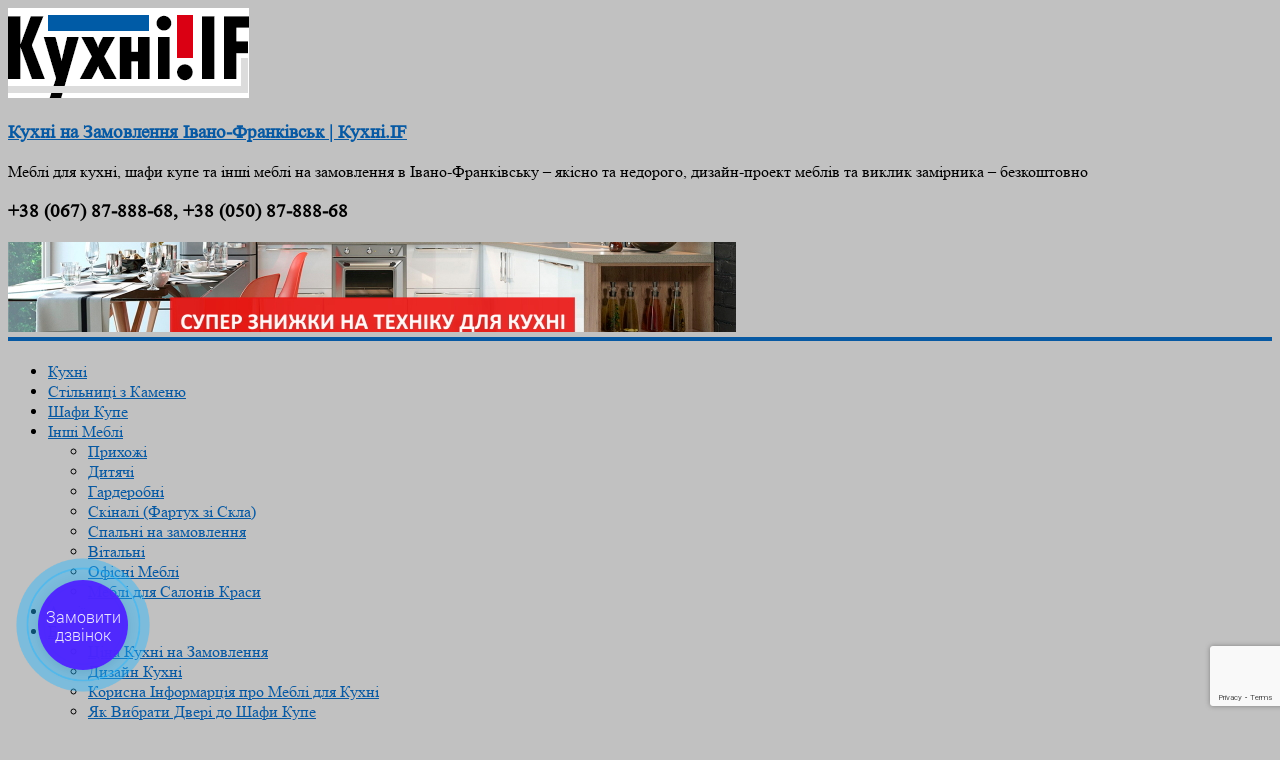

--- FILE ---
content_type: text/html; charset=UTF-8
request_url: https://kuhni.if.ua/domashnij-ofis/
body_size: 18409
content:
<!DOCTYPE html><html lang="uk"><head><meta charset="UTF-8" /><meta name="viewport" content="width=device-width, initial-scale=1"><link rel="profile" href="http://gmpg.org/xfn/11" /><link rel="pingback" href="https://kuhni.if.ua/xmlrpc.php" /><meta name='robots' content='index, follow, max-image-preview:large, max-snippet:-1, max-video-preview:-1' /><!-- This site is optimized with the Yoast SEO plugin v21.8 - https://yoast.com/wordpress/plugins/seo/ --><title>Як облаштувати домашній офіс і працювати в комфорті | Kuhni.if.ua</title><meta name="description" content="Тренд, який все частіше зустрічається в організації робочого процесу | Домашній офіс - це комфортно для роботи і зручно для економії часу" /><link rel="canonical" href="https://kuhni.if.ua/domashnij-ofis/" /><meta property="og:locale" content="uk_UA" /><meta property="og:type" content="article" /><meta property="og:title" content="Як облаштувати домашній офіс і працювати в комфорті | Kuhni.if.ua" /><meta property="og:description" content="Тренд, який все частіше зустрічається в організації робочого процесу | Домашній офіс - це комфортно для роботи і зручно для економії часу" /><meta property="og:url" content="https://kuhni.if.ua/domashnij-ofis/" /><meta property="og:site_name" content="Кухні на Замовлення Івано-Франківськ | Кухні.IF" /><meta property="article:publisher" content="https://www.facebook.com/kuhni.if.ua/" /><meta property="article:published_time" content="2020-08-29T22:38:23+00:00" /><meta property="article:modified_time" content="2020-09-28T12:43:06+00:00" /><meta property="og:image" content="https://kuhni.if.ua/wp-content/uploads/2017/09/domashnij-ofis-img-main.jpg" /><meta property="og:image:width" content="800" /><meta property="og:image:height" content="445" /><meta property="og:image:type" content="image/jpeg" /><meta name="author" content="Kuhni.if.ua" /><meta name="twitter:card" content="summary_large_image" /><meta name="twitter:label1" content="Написано" /><meta name="twitter:data1" content="Kuhni.if.ua" /><script type="application/ld+json" class="yoast-schema-graph">{"@context":"https://schema.org","@graph":[{"@type":"Article","@id":"https://kuhni.if.ua/domashnij-ofis/#article","isPartOf":{"@id":"https://kuhni.if.ua/domashnij-ofis/"},"author":{"name":"Kuhni.if.ua","@id":"https://kuhni.if.ua/#/schema/person/f997eac36405c97e73bfd439c043cd18"},"headline":"Як облаштувати домашній офіс","datePublished":"2020-08-29T22:38:23+00:00","dateModified":"2020-09-28T12:43:06+00:00","mainEntityOfPage":{"@id":"https://kuhni.if.ua/domashnij-ofis/"},"wordCount":479,"commentCount":0,"publisher":{"@id":"https://kuhni.if.ua/#organization"},"image":{"@id":"https://kuhni.if.ua/domashnij-ofis/#primaryimage"},"thumbnailUrl":"https://kuhni.if.ua/wp-content/uploads/2017/09/domashnij-ofis-img-main.jpg","articleSection":["Офісні меблі"],"inLanguage":"uk","potentialAction":[{"@type":"CommentAction","name":"Comment","target":["https://kuhni.if.ua/domashnij-ofis/#respond"]}]},{"@type":"WebPage","@id":"https://kuhni.if.ua/domashnij-ofis/","url":"https://kuhni.if.ua/domashnij-ofis/","name":"Як облаштувати домашній офіс і працювати в комфорті | Kuhni.if.ua","isPartOf":{"@id":"https://kuhni.if.ua/#website"},"primaryImageOfPage":{"@id":"https://kuhni.if.ua/domashnij-ofis/#primaryimage"},"image":{"@id":"https://kuhni.if.ua/domashnij-ofis/#primaryimage"},"thumbnailUrl":"https://kuhni.if.ua/wp-content/uploads/2017/09/domashnij-ofis-img-main.jpg","datePublished":"2020-08-29T22:38:23+00:00","dateModified":"2020-09-28T12:43:06+00:00","description":"Тренд, який все частіше зустрічається в організації робочого процесу | Домашній офіс - це комфортно для роботи і зручно для економії часу","breadcrumb":{"@id":"https://kuhni.if.ua/domashnij-ofis/#breadcrumb"},"inLanguage":"uk","potentialAction":[{"@type":"ReadAction","target":["https://kuhni.if.ua/domashnij-ofis/"]}]},{"@type":"ImageObject","inLanguage":"uk","@id":"https://kuhni.if.ua/domashnij-ofis/#primaryimage","url":"https://kuhni.if.ua/wp-content/uploads/2017/09/domashnij-ofis-img-main.jpg","contentUrl":"https://kuhni.if.ua/wp-content/uploads/2017/09/domashnij-ofis-img-main.jpg","width":800,"height":445},{"@type":"BreadcrumbList","@id":"https://kuhni.if.ua/domashnij-ofis/#breadcrumb","itemListElement":[{"@type":"ListItem","position":1,"name":"Home","item":"https://kuhni.if.ua/"},{"@type":"ListItem","position":2,"name":"Як облаштувати домашній офіс"}]},{"@type":"WebSite","@id":"https://kuhni.if.ua/#website","url":"https://kuhni.if.ua/","name":"Кухні на Замовлення Івано-Франківськ | Кухні.IF","description":"Меблі для кухні, шафи купе та інші меблі на замовлення в Івано-Франківську - якісно та недорого, дизайн-проект меблів та виклик замірника - безкоштовно","publisher":{"@id":"https://kuhni.if.ua/#organization"},"potentialAction":[{"@type":"SearchAction","target":{"@type":"EntryPoint","urlTemplate":"https://kuhni.if.ua/?s={search_term_string}"},"query-input":"required name=search_term_string"}],"inLanguage":"uk"},{"@type":"Organization","@id":"https://kuhni.if.ua/#organization","name":"Кухні на Замовлення Івано-Франківськ | Кухні.IF","url":"https://kuhni.if.ua/","logo":{"@type":"ImageObject","inLanguage":"uk","@id":"https://kuhni.if.ua/#/schema/logo/image/","url":"https://kuhni.if.ua/wp-content/uploads/2017/09/cropped-Kuhni-na-zamovlennia-Ivano-Frankivsk-logo-kuhni.if_.ua-img.png","contentUrl":"https://kuhni.if.ua/wp-content/uploads/2017/09/cropped-Kuhni-na-zamovlennia-Ivano-Frankivsk-logo-kuhni.if_.ua-img.png","width":241,"height":90,"caption":"Кухні на Замовлення Івано-Франківськ | Кухні.IF"},"image":{"@id":"https://kuhni.if.ua/#/schema/logo/image/"},"sameAs":["https://www.facebook.com/kuhni.if.ua/"]},{"@type":"Person","@id":"https://kuhni.if.ua/#/schema/person/f997eac36405c97e73bfd439c043cd18","name":"Kuhni.if.ua","image":{"@type":"ImageObject","inLanguage":"uk","@id":"https://kuhni.if.ua/#/schema/person/image/","url":"https://secure.gravatar.com/avatar/29f14e1fe02ad46b6da5945b4422a21a?s=96&d=mm&r=g","contentUrl":"https://secure.gravatar.com/avatar/29f14e1fe02ad46b6da5945b4422a21a?s=96&d=mm&r=g","caption":"Kuhni.if.ua"}}]}</script><!-- / Yoast SEO plugin. --><link rel='dns-prefetch' href='//fonts.googleapis.com' /><link rel="alternate" type="application/rss+xml" title="Кухні на Замовлення Івано-Франківськ | Кухні.IF &raquo; стрічка" href="https://kuhni.if.ua/feed/" /><link rel="alternate" type="application/rss+xml" title="Кухні на Замовлення Івано-Франківськ | Кухні.IF &raquo; Канал коментарів" href="https://kuhni.if.ua/comments/feed/" /><link rel="alternate" type="application/rss+xml" title="Кухні на Замовлення Івано-Франківськ | Кухні.IF &raquo; Як облаштувати домашній офіс Канал коментарів" href="https://kuhni.if.ua/domashnij-ofis/feed/" /><!-- This site uses the Google Analytics by ExactMetrics plugin v8.11.1 - Using Analytics tracking - https://www.exactmetrics.com/ --><script src="//www.googletagmanager.com/gtag/js?id=G-67RYG4DWPS" data-cfasync="false" data-wpfc-render="false" type="text/javascript" async></script><script data-cfasync="false" data-wpfc-render="false" type="text/javascript">var em_version = '8.11.1';	var em_track_user = true;	var em_no_track_reason = '';	var ExactMetricsDefaultLocations = {"page_location":"https:\/\/kuhni.if.ua\/domashnij-ofis\/?_route_=domashnij-ofis\/\/"};	if ( typeof ExactMetricsPrivacyGuardFilter === 'function' ) {	var ExactMetricsLocations = (typeof ExactMetricsExcludeQuery === 'object') ? ExactMetricsPrivacyGuardFilter( ExactMetricsExcludeQuery ) : ExactMetricsPrivacyGuardFilter( ExactMetricsDefaultLocations );	} else {	var ExactMetricsLocations = (typeof ExactMetricsExcludeQuery === 'object') ? ExactMetricsExcludeQuery : ExactMetricsDefaultLocations;	}	var disableStrs = [	'ga-disable-G-67RYG4DWPS',	];	function __gtagTrackerIsOptedOut() {	for (var index = 0; index < disableStrs.length; index++) {	if (document.cookie.indexOf(disableStrs[index] + '=true') > -1) {	return true;	}	}	return false;	}	if (__gtagTrackerIsOptedOut()) {	for (var index = 0; index < disableStrs.length; index++) {	window[disableStrs[index]] = true;	}	}	function __gtagTrackerOptout() {	for (var index = 0; index < disableStrs.length; index++) {	document.cookie = disableStrs[index] + '=true; expires=Thu, 31 Dec 2099 23:59:59 UTC; path=/';	window[disableStrs[index]] = true;	}	}	if ('undefined' === typeof gaOptout) {	function gaOptout() {	__gtagTrackerOptout();	}	}	window.dataLayer = window.dataLayer || [];	window.ExactMetricsDualTracker = {	helpers: {},	trackers: {},	};	if (em_track_user) {	function __gtagDataLayer() {	dataLayer.push(arguments);	}	function __gtagTracker(type, name, parameters) {	if (!parameters) {	parameters = {};	}	if (parameters.send_to) {	__gtagDataLayer.apply(null, arguments);	return;	}	if (type === 'event') {	parameters.send_to = exactmetrics_frontend.v4_id;	var hookName = name;	if (typeof parameters['event_category'] !== 'undefined') {	hookName = parameters['event_category'] + ':' + name;	}	if (typeof ExactMetricsDualTracker.trackers[hookName] !== 'undefined') {	ExactMetricsDualTracker.trackers[hookName](parameters);	} else {	__gtagDataLayer('event', name, parameters);	}	} else {	__gtagDataLayer.apply(null, arguments);	}	}	__gtagTracker('js', new Date());	__gtagTracker('set', {	'developer_id.dNDMyYj': true,	});	if ( ExactMetricsLocations.page_location ) {	__gtagTracker('set', ExactMetricsLocations);	}	__gtagTracker('config', 'G-67RYG4DWPS', {"forceSSL":"true","anonymize_ip":"true"} );	window.gtag = __gtagTracker;	(function () {	var noopfn = function () {	return null;	};	var newtracker = function () {	return new Tracker();	};	var Tracker = function () {	return null;	};	var p = Tracker.prototype;	p.get = noopfn;	p.set = noopfn;	p.send = function () {	var args = Array.prototype.slice.call(arguments);	args.unshift('send');	__gaTracker.apply(null, args);	};	var __gaTracker = function () {	var len = arguments.length;	if (len === 0) {	return;	}	var f = arguments[len - 1];	if (typeof f !== 'object' || f === null || typeof f.hitCallback !== 'function') {	if ('send' === arguments[0]) {	var hitConverted, hitObject = false, action;	if ('event' === arguments[1]) {	if ('undefined' !== typeof arguments[3]) {	hitObject = {	'eventAction': arguments[3],	'eventCategory': arguments[2],	'eventLabel': arguments[4],	'value': arguments[5] ? arguments[5] : 1,	}	}	}	if ('pageview' === arguments[1]) {	if ('undefined' !== typeof arguments[2]) {	hitObject = {	'eventAction': 'page_view',	'page_path': arguments[2],	}	}	}	if (typeof arguments[2] === 'object') {	hitObject = arguments[2];	}	if (typeof arguments[5] === 'object') {	Object.assign(hitObject, arguments[5]);	}	if ('undefined' !== typeof arguments[1].hitType) {	hitObject = arguments[1];	if ('pageview' === hitObject.hitType) {	hitObject.eventAction = 'page_view';	}	}	if (hitObject) {	action = 'timing' === arguments[1].hitType ? 'timing_complete' : hitObject.eventAction;	hitConverted = mapArgs(hitObject);	__gtagTracker('event', action, hitConverted);	}	}	return;	}	function mapArgs(args) {	var arg, hit = {};	var gaMap = {	'eventCategory': 'event_category',	'eventAction': 'event_action',	'eventLabel': 'event_label',	'eventValue': 'event_value',	'nonInteraction': 'non_interaction',	'timingCategory': 'event_category',	'timingVar': 'name',	'timingValue': 'value',	'timingLabel': 'event_label',	'page': 'page_path',	'location': 'page_location',	'title': 'page_title',	'referrer' : 'page_referrer',	};	for (arg in args) {	if (!(!args.hasOwnProperty(arg) || !gaMap.hasOwnProperty(arg))) {	hit[gaMap[arg]] = args[arg];	} else {	hit[arg] = args[arg];	}	}	return hit;	}	try {	f.hitCallback();	} catch (ex) {	}	};	__gaTracker.create = newtracker;	__gaTracker.getByName = newtracker;	__gaTracker.getAll = function () {	return [];	};	__gaTracker.remove = noopfn;	__gaTracker.loaded = true;	window['__gaTracker'] = __gaTracker;	})();	} else {	console.log("");	(function () {	function __gtagTracker() {	return null;	}	window['__gtagTracker'] = __gtagTracker;	window['gtag'] = __gtagTracker;	})();	}</script><!-- / Google Analytics by ExactMetrics --><script type="text/javascript">window._wpemojiSettings = {"baseUrl":"https:\/\/s.w.org\/images\/core\/emoji\/14.0.0\/72x72\/","ext":".png","svgUrl":"https:\/\/s.w.org\/images\/core\/emoji\/14.0.0\/svg\/","svgExt":".svg","source":{"concatemoji":"https:\/\/kuhni.if.ua\/wp-includes\/js\/wp-emoji-release.min.js?ver=6.2.2"}};
!function(e,a,t){var n,r,o,i=a.createElement("canvas"),p=i.getContext&&i.getContext("2d");function s(e,t){p.clearRect(0,0,i.width,i.height),p.fillText(e,0,0);e=i.toDataURL();return p.clearRect(0,0,i.width,i.height),p.fillText(t,0,0),e===i.toDataURL()}function c(e){var t=a.createElement("script");t.src=e,t.defer=t.type="text/javascript",a.getElementsByTagName("head")[0].appendChild(t)}for(o=Array("flag","emoji"),t.supports={everything:!0,everythingExceptFlag:!0},r=0;r<o.length;r++)t.supports[o[r]]=function(e){if(p&&p.fillText)switch(p.textBaseline="top",p.font="600 32px Arial",e){case"flag":return s("\ud83c\udff3\ufe0f\u200d\u26a7\ufe0f","\ud83c\udff3\ufe0f\u200b\u26a7\ufe0f")?!1:!s("\ud83c\uddfa\ud83c\uddf3","\ud83c\uddfa\u200b\ud83c\uddf3")&&!s("\ud83c\udff4\udb40\udc67\udb40\udc62\udb40\udc65\udb40\udc6e\udb40\udc67\udb40\udc7f","\ud83c\udff4\u200b\udb40\udc67\u200b\udb40\udc62\u200b\udb40\udc65\u200b\udb40\udc6e\u200b\udb40\udc67\u200b\udb40\udc7f");case"emoji":return!s("\ud83e\udef1\ud83c\udffb\u200d\ud83e\udef2\ud83c\udfff","\ud83e\udef1\ud83c\udffb\u200b\ud83e\udef2\ud83c\udfff")}return!1}(o[r]),t.supports.everything=t.supports.everything&&t.supports[o[r]],"flag"!==o[r]&&(t.supports.everythingExceptFlag=t.supports.everythingExceptFlag&&t.supports[o[r]]);t.supports.everythingExceptFlag=t.supports.everythingExceptFlag&&!t.supports.flag,t.DOMReady=!1,t.readyCallback=function(){t.DOMReady=!0},t.supports.everything||(n=function(){t.readyCallback()},a.addEventListener?(a.addEventListener("DOMContentLoaded",n,!1),e.addEventListener("load",n,!1)):(e.attachEvent("onload",n),a.attachEvent("onreadystatechange",function(){"complete"===a.readyState&&t.readyCallback()})),(e=t.source||{}).concatemoji?c(e.concatemoji):e.wpemoji&&e.twemoji&&(c(e.twemoji),c(e.wpemoji)))}(window,document,window._wpemojiSettings);</script><style type="text/css">img.wp-smiley,
img.emoji {	display: inline !important;	border: none !important;	box-shadow: none !important;	height: 1em !important;	width: 1em !important;	margin: 0 0.07em !important;	vertical-align: -0.1em !important;	background: none !important;	padding: 0 !important;
}</style><link rel='stylesheet' id='wp-block-library-css' href='https://kuhni.if.ua/wp-includes/css/dist/block-library/style.min.css?ver=6.2.2' type='text/css' media='all' /><style id='ic-price-field-ic-price-table-style-inline-css' type='text/css'>.ic-font-size-custom .price-value, .ic-font-size-custom .price-value.small-price { font-size: inherit;
}</style><style id='ic-epc-image-gallery-style-inline-css' type='text/css'>.wp-block-ic-epc-image-gallery { display: table;
}
.wp-block-ic-epc-image-gallery.alignfull, .wp-block-ic-epc-image-gallery.alignwide { display: block;
}</style><link rel='stylesheet' id='dashicons-css' href='https://kuhni.if.ua/wp-includes/css/dashicons.min.css?ver=6.2.2' type='text/css' media='all' /><link rel='stylesheet' id='al_product_styles-css' href='https://kuhni.if.ua/wp-content/plugins/ecommerce-product-catalog/css/al_product.min.css?timestamp=1761641481&#038;ver=6.2.2' type='text/css' media='all' /><link rel='stylesheet' id='ic_blocks-css' href='https://kuhni.if.ua/wp-content/plugins/ecommerce-product-catalog/includes/blocks/ic-blocks.min.css?timestamp=1761641481&#038;ver=6.2.2' type='text/css' media='all' /><link rel='stylesheet' id='classic-theme-styles-css' href='https://kuhni.if.ua/wp-includes/css/classic-themes.min.css?ver=6.2.2' type='text/css' media='all' /><style id='global-styles-inline-css' type='text/css'>body{--wp--preset--color--black: #000000;--wp--preset--color--cyan-bluish-gray: #abb8c3;--wp--preset--color--white: #ffffff;--wp--preset--color--pale-pink: #f78da7;--wp--preset--color--vivid-red: #cf2e2e;--wp--preset--color--luminous-vivid-orange: #ff6900;--wp--preset--color--luminous-vivid-amber: #fcb900;--wp--preset--color--light-green-cyan: #7bdcb5;--wp--preset--color--vivid-green-cyan: #00d084;--wp--preset--color--pale-cyan-blue: #8ed1fc;--wp--preset--color--vivid-cyan-blue: #0693e3;--wp--preset--color--vivid-purple: #9b51e0;--wp--preset--gradient--vivid-cyan-blue-to-vivid-purple: linear-gradient(135deg,rgba(6,147,227,1) 0%,rgb(155,81,224) 100%);--wp--preset--gradient--light-green-cyan-to-vivid-green-cyan: linear-gradient(135deg,rgb(122,220,180) 0%,rgb(0,208,130) 100%);--wp--preset--gradient--luminous-vivid-amber-to-luminous-vivid-orange: linear-gradient(135deg,rgba(252,185,0,1) 0%,rgba(255,105,0,1) 100%);--wp--preset--gradient--luminous-vivid-orange-to-vivid-red: linear-gradient(135deg,rgba(255,105,0,1) 0%,rgb(207,46,46) 100%);--wp--preset--gradient--very-light-gray-to-cyan-bluish-gray: linear-gradient(135deg,rgb(238,238,238) 0%,rgb(169,184,195) 100%);--wp--preset--gradient--cool-to-warm-spectrum: linear-gradient(135deg,rgb(74,234,220) 0%,rgb(151,120,209) 20%,rgb(207,42,186) 40%,rgb(238,44,130) 60%,rgb(251,105,98) 80%,rgb(254,248,76) 100%);--wp--preset--gradient--blush-light-purple: linear-gradient(135deg,rgb(255,206,236) 0%,rgb(152,150,240) 100%);--wp--preset--gradient--blush-bordeaux: linear-gradient(135deg,rgb(254,205,165) 0%,rgb(254,45,45) 50%,rgb(107,0,62) 100%);--wp--preset--gradient--luminous-dusk: linear-gradient(135deg,rgb(255,203,112) 0%,rgb(199,81,192) 50%,rgb(65,88,208) 100%);--wp--preset--gradient--pale-ocean: linear-gradient(135deg,rgb(255,245,203) 0%,rgb(182,227,212) 50%,rgb(51,167,181) 100%);--wp--preset--gradient--electric-grass: linear-gradient(135deg,rgb(202,248,128) 0%,rgb(113,206,126) 100%);--wp--preset--gradient--midnight: linear-gradient(135deg,rgb(2,3,129) 0%,rgb(40,116,252) 100%);--wp--preset--duotone--dark-grayscale: url('#wp-duotone-dark-grayscale');--wp--preset--duotone--grayscale: url('#wp-duotone-grayscale');--wp--preset--duotone--purple-yellow: url('#wp-duotone-purple-yellow');--wp--preset--duotone--blue-red: url('#wp-duotone-blue-red');--wp--preset--duotone--midnight: url('#wp-duotone-midnight');--wp--preset--duotone--magenta-yellow: url('#wp-duotone-magenta-yellow');--wp--preset--duotone--purple-green: url('#wp-duotone-purple-green');--wp--preset--duotone--blue-orange: url('#wp-duotone-blue-orange');--wp--preset--font-size--small: 13px;--wp--preset--font-size--medium: 20px;--wp--preset--font-size--large: 36px;--wp--preset--font-size--x-large: 42px;--wp--preset--spacing--20: 0.44rem;--wp--preset--spacing--30: 0.67rem;--wp--preset--spacing--40: 1rem;--wp--preset--spacing--50: 1.5rem;--wp--preset--spacing--60: 2.25rem;--wp--preset--spacing--70: 3.38rem;--wp--preset--spacing--80: 5.06rem;--wp--preset--shadow--natural: 6px 6px 9px rgba(0, 0, 0, 0.2);--wp--preset--shadow--deep: 12px 12px 50px rgba(0, 0, 0, 0.4);--wp--preset--shadow--sharp: 6px 6px 0px rgba(0, 0, 0, 0.2);--wp--preset--shadow--outlined: 6px 6px 0px -3px rgba(255, 255, 255, 1), 6px 6px rgba(0, 0, 0, 1);--wp--preset--shadow--crisp: 6px 6px 0px rgba(0, 0, 0, 1);}:where(.is-layout-flex){gap: 0.5em;}body .is-layout-flow > .alignleft{float: left;margin-inline-start: 0;margin-inline-end: 2em;}body .is-layout-flow > .alignright{float: right;margin-inline-start: 2em;margin-inline-end: 0;}body .is-layout-flow > .aligncenter{margin-left: auto !important;margin-right: auto !important;}body .is-layout-constrained > .alignleft{float: left;margin-inline-start: 0;margin-inline-end: 2em;}body .is-layout-constrained > .alignright{float: right;margin-inline-start: 2em;margin-inline-end: 0;}body .is-layout-constrained > .aligncenter{margin-left: auto !important;margin-right: auto !important;}body .is-layout-constrained > :where(:not(.alignleft):not(.alignright):not(.alignfull)){max-width: var(--wp--style--global--content-size);margin-left: auto !important;margin-right: auto !important;}body .is-layout-constrained > .alignwide{max-width: var(--wp--style--global--wide-size);}body .is-layout-flex{display: flex;}body .is-layout-flex{flex-wrap: wrap;align-items: center;}body .is-layout-flex > *{margin: 0;}:where(.wp-block-columns.is-layout-flex){gap: 2em;}.has-black-color{color: var(--wp--preset--color--black) !important;}.has-cyan-bluish-gray-color{color: var(--wp--preset--color--cyan-bluish-gray) !important;}.has-white-color{color: var(--wp--preset--color--white) !important;}.has-pale-pink-color{color: var(--wp--preset--color--pale-pink) !important;}.has-vivid-red-color{color: var(--wp--preset--color--vivid-red) !important;}.has-luminous-vivid-orange-color{color: var(--wp--preset--color--luminous-vivid-orange) !important;}.has-luminous-vivid-amber-color{color: var(--wp--preset--color--luminous-vivid-amber) !important;}.has-light-green-cyan-color{color: var(--wp--preset--color--light-green-cyan) !important;}.has-vivid-green-cyan-color{color: var(--wp--preset--color--vivid-green-cyan) !important;}.has-pale-cyan-blue-color{color: var(--wp--preset--color--pale-cyan-blue) !important;}.has-vivid-cyan-blue-color{color: var(--wp--preset--color--vivid-cyan-blue) !important;}.has-vivid-purple-color{color: var(--wp--preset--color--vivid-purple) !important;}.has-black-background-color{background-color: var(--wp--preset--color--black) !important;}.has-cyan-bluish-gray-background-color{background-color: var(--wp--preset--color--cyan-bluish-gray) !important;}.has-white-background-color{background-color: var(--wp--preset--color--white) !important;}.has-pale-pink-background-color{background-color: var(--wp--preset--color--pale-pink) !important;}.has-vivid-red-background-color{background-color: var(--wp--preset--color--vivid-red) !important;}.has-luminous-vivid-orange-background-color{background-color: var(--wp--preset--color--luminous-vivid-orange) !important;}.has-luminous-vivid-amber-background-color{background-color: var(--wp--preset--color--luminous-vivid-amber) !important;}.has-light-green-cyan-background-color{background-color: var(--wp--preset--color--light-green-cyan) !important;}.has-vivid-green-cyan-background-color{background-color: var(--wp--preset--color--vivid-green-cyan) !important;}.has-pale-cyan-blue-background-color{background-color: var(--wp--preset--color--pale-cyan-blue) !important;}.has-vivid-cyan-blue-background-color{background-color: var(--wp--preset--color--vivid-cyan-blue) !important;}.has-vivid-purple-background-color{background-color: var(--wp--preset--color--vivid-purple) !important;}.has-black-border-color{border-color: var(--wp--preset--color--black) !important;}.has-cyan-bluish-gray-border-color{border-color: var(--wp--preset--color--cyan-bluish-gray) !important;}.has-white-border-color{border-color: var(--wp--preset--color--white) !important;}.has-pale-pink-border-color{border-color: var(--wp--preset--color--pale-pink) !important;}.has-vivid-red-border-color{border-color: var(--wp--preset--color--vivid-red) !important;}.has-luminous-vivid-orange-border-color{border-color: var(--wp--preset--color--luminous-vivid-orange) !important;}.has-luminous-vivid-amber-border-color{border-color: var(--wp--preset--color--luminous-vivid-amber) !important;}.has-light-green-cyan-border-color{border-color: var(--wp--preset--color--light-green-cyan) !important;}.has-vivid-green-cyan-border-color{border-color: var(--wp--preset--color--vivid-green-cyan) !important;}.has-pale-cyan-blue-border-color{border-color: var(--wp--preset--color--pale-cyan-blue) !important;}.has-vivid-cyan-blue-border-color{border-color: var(--wp--preset--color--vivid-cyan-blue) !important;}.has-vivid-purple-border-color{border-color: var(--wp--preset--color--vivid-purple) !important;}.has-vivid-cyan-blue-to-vivid-purple-gradient-background{background: var(--wp--preset--gradient--vivid-cyan-blue-to-vivid-purple) !important;}.has-light-green-cyan-to-vivid-green-cyan-gradient-background{background: var(--wp--preset--gradient--light-green-cyan-to-vivid-green-cyan) !important;}.has-luminous-vivid-amber-to-luminous-vivid-orange-gradient-background{background: var(--wp--preset--gradient--luminous-vivid-amber-to-luminous-vivid-orange) !important;}.has-luminous-vivid-orange-to-vivid-red-gradient-background{background: var(--wp--preset--gradient--luminous-vivid-orange-to-vivid-red) !important;}.has-very-light-gray-to-cyan-bluish-gray-gradient-background{background: var(--wp--preset--gradient--very-light-gray-to-cyan-bluish-gray) !important;}.has-cool-to-warm-spectrum-gradient-background{background: var(--wp--preset--gradient--cool-to-warm-spectrum) !important;}.has-blush-light-purple-gradient-background{background: var(--wp--preset--gradient--blush-light-purple) !important;}.has-blush-bordeaux-gradient-background{background: var(--wp--preset--gradient--blush-bordeaux) !important;}.has-luminous-dusk-gradient-background{background: var(--wp--preset--gradient--luminous-dusk) !important;}.has-pale-ocean-gradient-background{background: var(--wp--preset--gradient--pale-ocean) !important;}.has-electric-grass-gradient-background{background: var(--wp--preset--gradient--electric-grass) !important;}.has-midnight-gradient-background{background: var(--wp--preset--gradient--midnight) !important;}.has-small-font-size{font-size: var(--wp--preset--font-size--small) !important;}.has-medium-font-size{font-size: var(--wp--preset--font-size--medium) !important;}.has-large-font-size{font-size: var(--wp--preset--font-size--large) !important;}.has-x-large-font-size{font-size: var(--wp--preset--font-size--x-large) !important;}
.wp-block-navigation a:where(:not(.wp-element-button)){color: inherit;}
:where(.wp-block-columns.is-layout-flex){gap: 2em;}
.wp-block-pullquote{font-size: 1.5em;line-height: 1.6;}</style><link rel='stylesheet' id='contact-form-7-css' href='https://kuhni.if.ua/wp-content/plugins/contact-form-7/includes/css/styles.css?ver=5.8.7' type='text/css' media='all' /><link rel='stylesheet' id='sow-button-base-css' href='https://kuhni.if.ua/wp-content/plugins/so-widgets-bundle/widgets/button/css/style.css?ver=1.70.4' type='text/css' media='all' /><link rel='stylesheet' id='sow-button-atom-76e3ab6caae0-css' href='https://kuhni.if.ua/wp-content/uploads/siteorigin-widgets/sow-button-atom-76e3ab6caae0.css?ver=6.2.2' type='text/css' media='all' /><link rel='stylesheet' id='sow-button-atom-627c2bfba08c-css' href='https://kuhni.if.ua/wp-content/uploads/siteorigin-widgets/sow-button-atom-627c2bfba08c.css?ver=6.2.2' type='text/css' media='all' /><link rel='stylesheet' id='colormag_google_fonts-css' href='//fonts.googleapis.com/css?family=Open+Sans%3A400%2C600&#038;ver=6.2.2' type='text/css' media='all' /><link rel='stylesheet' id='colormag_style-css' href='https://kuhni.if.ua/wp-content/themes/colormag/style.css?ver=6.2.2' type='text/css' media='all' /><link rel='stylesheet' id='colormag-fontawesome-css' href='https://kuhni.if.ua/wp-content/themes/colormag/fontawesome/css/font-awesome.css?ver=4.2.1' type='text/css' media='all' /><script type='text/javascript' src='https://kuhni.if.ua/wp-content/plugins/google-analytics-dashboard-for-wp/assets/js/frontend-gtag.min.js?ver=8.11.1' id='exactmetrics-frontend-script-js'></script><script data-cfasync="false" data-wpfc-render="false" type="text/javascript" id='exactmetrics-frontend-script-js-extra'>/* <![CDATA[ */
var exactmetrics_frontend = {"js_events_tracking":"true","download_extensions":"zip,mp3,mpeg,pdf,docx,pptx,xlsx,rar","inbound_paths":"[{\"path\":\"\\\/go\\\/\",\"label\":\"affiliate\"},{\"path\":\"\\\/recommend\\\/\",\"label\":\"affiliate\"}]","home_url":"https:\/\/kuhni.if.ua","hash_tracking":"false","v4_id":"G-67RYG4DWPS"};/* ]]> */</script><script type='text/javascript' src='https://kuhni.if.ua/wp-includes/js/tinymce/tinymce.min.js?ver=49110-20201110' id='wp-tinymce-root-js'></script><script type='text/javascript' src='https://kuhni.if.ua/wp-includes/js/tinymce/plugins/compat3x/plugin.min.js?ver=49110-20201110' id='wp-tinymce-js'></script><script type='text/javascript' src='https://kuhni.if.ua/wp-includes/js/jquery/jquery.min.js?ver=3.6.4' id='jquery-core-js'></script><script type='text/javascript' src='https://kuhni.if.ua/wp-includes/js/jquery/jquery-migrate.min.js?ver=3.4.0' id='jquery-migrate-js'></script><script type='text/javascript' src='https://kuhni.if.ua/wp-content/themes/colormag/js/colormag-custom.js?ver=6.2.2' id='colormag-custom-js'></script><!--[if lte IE 8]><script type='text/javascript' src='https://kuhni.if.ua/wp-content/themes/colormag/js/html5shiv.min.js?ver=6.2.2' id='html5-js'></script><![endif]--><link rel="https://api.w.org/" href="https://kuhni.if.ua/wp-json/" /><link rel="alternate" type="application/json" href="https://kuhni.if.ua/wp-json/wp/v2/posts/3384" /><link rel="EditURI" type="application/rsd+xml" title="RSD" href="https://kuhni.if.ua/xmlrpc.php?rsd" /><link rel="wlwmanifest" type="application/wlwmanifest+xml" href="https://kuhni.if.ua/wp-includes/wlwmanifest.xml" /><link rel='shortlink' href='https://kuhni.if.ua/?p=3384' /><link rel="alternate" type="application/json+oembed" href="https://kuhni.if.ua/wp-json/oembed/1.0/embed?url=https%3A%2F%2Fkuhni.if.ua%2Fdomashnij-ofis%2F" /><link rel="alternate" type="text/xml+oembed" href="https://kuhni.if.ua/wp-json/oembed/1.0/embed?url=https%3A%2F%2Fkuhni.if.ua%2Fdomashnij-ofis%2F&#038;format=xml" /><!-- WordPress Facebook Integration Begin --><!-- Facebook Pixel Code --><script>!function(f,b,e,v,n,t,s){if(f.fbq)return;n=f.fbq=function(){n.callMethod?
n.callMethod.apply(n,arguments):n.queue.push(arguments)};if(!f._fbq)f._fbq=n;
n.push=n;n.loaded=!0;n.version='2.0';n.queue=[];t=b.createElement(e);t.async=!0;
t.src=v;s=b.getElementsByTagName(e)[0];s.parentNode.insertBefore(t,s)}(window,
document,'script','https://connect.facebook.net/en_US/fbevents.js');
fbq('init', '377617109358939', {}, { "agent": "wordpress-6.2.2-1.6.0"
});
fbq('track', 'PageView', { "source": "wordpress", "version": "6.2.2", "pluginVersion": "1.6.0"
});</script><!-- DO NOT MODIFY --><!-- End Facebook Pixel Code --><!-- WordPress Facebook Integration end --> <!-- Facebook Pixel Code --><noscript><img height="1" width="1" style="display:none"
src="https://www.facebook.com/tr?id=377617109358939&ev=PageView&noscript=1"/></noscript><!-- DO NOT MODIFY --><!-- End Facebook Pixel Code --> <style type="text/css" id="custom-background-css">body.custom-background { background-color: #c1c1c1; }</style><link rel="icon" href="https://kuhni.if.ua/wp-content/uploads/2017/03/cropped-Logo-Kitchen-House-512-512-32x32.jpg" sizes="32x32" /><link rel="icon" href="https://kuhni.if.ua/wp-content/uploads/2017/03/cropped-Logo-Kitchen-House-512-512-192x192.jpg" sizes="192x192" /><link rel="apple-touch-icon" href="https://kuhni.if.ua/wp-content/uploads/2017/03/cropped-Logo-Kitchen-House-512-512-180x180.jpg" /><meta name="msapplication-TileImage" content="https://kuhni.if.ua/wp-content/uploads/2017/03/cropped-Logo-Kitchen-House-512-512-270x270.jpg" /><!-- Кухні на Замовлення Івано-Франківськ | Кухні.IF Internal Styles --><style type="text/css"> .colormag-button,blockquote,button,input[type=reset],input[type=button],input[type=submit]{background-color:#0759a3}#site-title a,.next a:hover,.previous a:hover,.social-links i.fa:hover,a{color:#0759a3}.fa.search-top:hover{background-color:#0759a3}#site-navigation{border-top:4px solid #0759a3}.home-icon.front_page_on,.main-navigation a:hover,.main-navigation ul li ul li a:hover,.main-navigation ul li ul li:hover>a,.main-navigation ul li.current-menu-ancestor>a,.main-navigation ul li.current-menu-item ul li a:hover,.main-navigation ul li.current-menu-item>a,.main-navigation ul li.current_page_ancestor>a,.main-navigation ul li.current_page_item>a,.main-navigation ul li:hover>a,.main-small-navigation li a:hover,.site-header .menu-toggle:hover{background-color:#0759a3}.main-small-navigation .current-menu-item>a,.main-small-navigation .current_page_item>a{background:#0759a3}.promo-button-area a:hover{border:2px solid #0759a3;background-color:#0759a3}#content .wp-pagenavi .current,#content .wp-pagenavi a:hover,.format-link .entry-content a,.pagination span{background-color:#0759a3}.pagination a span:hover{color:#0759a3;border-color:#0759a3}#content .comments-area a.comment-edit-link:hover,#content .comments-area a.comment-permalink:hover,#content .comments-area article header cite a:hover,.comments-area .comment-author-link a:hover{color:#0759a3}.comments-area .comment-author-link span{background-color:#0759a3}.comment .comment-reply-link:hover,.nav-next a,.nav-previous a{color:#0759a3}#secondary .widget-title{border-bottom:2px solid #0759a3}#secondary .widget-title span{background-color:#0759a3}.footer-widgets-area .widget-title{border-bottom:2px solid #0759a3}.footer-widgets-area .widget-title span{background-color:#0759a3}.footer-widgets-area a:hover{color:#0759a3}.advertisement_above_footer .widget-title{border-bottom:2px solid #0759a3}.advertisement_above_footer .widget-title span{background-color:#0759a3}a#scroll-up i{color:#0759a3}.page-header .page-title{border-bottom:2px solid #0759a3}#content .post .article-content .above-entry-meta .cat-links a,.page-header .page-title span{background-color:#0759a3}#content .post .article-content .entry-title a:hover,.entry-meta .byline i,.entry-meta .cat-links i,.entry-meta a,.post .entry-title a:hover,.search .entry-title a:hover{color:#0759a3}.entry-meta .post-format i{background-color:#0759a3}.entry-meta .comments-link a:hover,.entry-meta .edit-link a:hover,.entry-meta .posted-on a:hover,.entry-meta .tag-links a:hover,.single #content .tags a:hover{color:#0759a3}.more-link,.no-post-thumbnail{background-color:#0759a3}.post-box .entry-meta .cat-links a:hover,.post-box .entry-meta .posted-on a:hover,.post.post-box .entry-title a:hover{color:#0759a3}.widget_featured_slider .slide-content .above-entry-meta .cat-links a{background-color:#0759a3}.widget_featured_slider .slide-content .below-entry-meta .byline a:hover,.widget_featured_slider .slide-content .below-entry-meta .comments a:hover,.widget_featured_slider .slide-content .below-entry-meta .posted-on a:hover,.widget_featured_slider .slide-content .entry-title a:hover{color:#0759a3}.widget_highlighted_posts .article-content .above-entry-meta .cat-links a{background-color:#0759a3}.byline a:hover,.comments a:hover,.edit-link a:hover,.posted-on a:hover,.tag-links a:hover,.widget_highlighted_posts .article-content .below-entry-meta .byline a:hover,.widget_highlighted_posts .article-content .below-entry-meta .comments a:hover,.widget_highlighted_posts .article-content .below-entry-meta .posted-on a:hover,.widget_highlighted_posts .article-content .entry-title a:hover{color:#0759a3}.widget_featured_posts .article-content .above-entry-meta .cat-links a{background-color:#0759a3}.widget_featured_posts .article-content .entry-title a:hover{color:#0759a3}.widget_featured_posts .widget-title{border-bottom:2px solid #0759a3}.widget_featured_posts .widget-title span{background-color:#0759a3}.related-posts-main-title .fa,.single-related-posts .article-content .entry-title a:hover{color:#0759a3}@media (max-width: 768px) {.better-responsive-menu .sub-toggle{background-color:#003b85}}</style><style type="text/css" id="wp-custom-css">.wpcf7 input[type="text"] {	width: 320px;	border-radius: 7px;	border-color: #186DB0;	border-width: 2px;	background: #ffffff;
}
.wpcf7 input[type="tel"] {	border-radius: 7px;	border-color: #186DB0;	border-width: 2px;	background: #ffffff;	height: 40px;	width: 340px;	max-width: 100% !important;
}
.wpcf7 input[type="number"] {	border-radius: 7px;	border-color: #186DB0;	border-width: 2px;	background: #ffffff;
}
.wpcf7-form select {	border: 2px solid #186DB0;	border-radius: 5px;	height: 32px;	width: 150px
}
span.wpcf7-list-item { display: block; }
.wpcf7 input[type="radio"] {	transform: scale(1.1);	margin-bottom: 10px;	margin-top: 10px;	margin-left: -10px;	background-color: #186DB0;
}
.wpcf7 input[type="submit"] {	border-radius: 7px;
}
.wpcf7 p {	font-weight: bold;	margin-top: 20px;	margin-bottom: 10px
}</style><!-- Facebook Pixel Code --><script> !function(f,b,e,v,n,t,s) {if(f.fbq)return;n=f.fbq=function(){n.callMethod? n.callMethod.apply(n,arguments):n.queue.push(arguments)}; if(!f._fbq)f._fbq=n;n.push=n;n.loaded=!0;n.version='2.0'; n.queue=[];t=b.createElement(e);t.async=!0; t.src=v;s=b.getElementsByTagName(e)[0]; s.parentNode.insertBefore(t,s)}(window, document,'script', 'https://connect.facebook.net/en_US/fbevents.js'); fbq('init', '280517549117160'); fbq('track', 'PageView');</script><noscript><img height="1" width="1" style="display:none" src="https://www.facebook.com/tr?id=280517549117160&ev=PageView&noscript=1"
/></noscript><!-- End Facebook Pixel Code --></head><body class="post-template-default single single-post postid-3384 single-format-standard custom-background wp-custom-logo better-responsive-menu"><div id="page" class="hfeed site"><header id="masthead" class="site-header clearfix"><div id="header-text-nav-container" class="clearfix"> <div class="inner-wrap"><div id="header-text-nav-wrap" class="clearfix"><div id="header-left-section"><div id="header-logo-image"><a href="https://kuhni.if.ua/" class="custom-logo-link" rel="home"><img width="241" height="90" src="https://kuhni.if.ua/wp-content/uploads/2017/09/cropped-Kuhni-na-zamovlennia-Ivano-Frankivsk-logo-kuhni.if_.ua-img.png" class="custom-logo" alt="Кухні на Замовлення Івано-Франківськ | Кухні.IF" decoding="async" /></a></div><!-- #header-logo-image --><div id="header-text" class="screen-reader-text"> <h3 id="site-title"> <a href="https://kuhni.if.ua/" title="Кухні на Замовлення Івано-Франківськ | Кухні.IF" rel="home">Кухні на Замовлення Івано-Франківськ | Кухні.IF</a> </h3> <p id="site-description">Меблі для кухні, шафи купе та інші меблі на замовлення в Івано-Франківську &#8211; якісно та недорого, дизайн-проект меблів та виклик замірника &#8211; безкоштовно</p> <!-- #site-description --></div><!-- #header-text --></div><!-- #header-left-section --><div id="header-right-section"><div id="header-right-sidebar" class="clearfix"><aside id="colormag_728x90_advertisement_widget-15" class="widget widget_728x90_advertisement clearfix"> <div class="advertisement_728x90"> <div class="advertisement-title"> <h3 class="widget-title">+38 (067) 87-888-68, +38 (050) 87-888-68</h3> </div> <div class="advertisement-content"><a href="https://kuhni.if.ua/vbudovana-kuhonna-tehnika-aktsijna-propozytsiya/" class="single_ad_728x90" target="_blank" rel="nofollow"> <img src="https://kuhni.if.ua/wp-content/uploads/2020/04/vbudovana-kuhonna-tehnika-aktsijna-propozytsiya-banner-img-kuhni.if_3.jpg" width="728" height="90" alt="Знижки на кухонну техніку фото"> </a></div> </div> </aside></div> </div><!-- #header-right-section --> </div><!-- #header-text-nav-wrap --></div><!-- .inner-wrap --><nav id="site-navigation" class="main-navigation clearfix" role="navigation"><div class="inner-wrap clearfix"> <div class="home-icon"> <a href="https://kuhni.if.ua/" title="Кухні на Замовлення Івано-Франківськ | Кухні.IF"><i class="fa fa-home"></i></a> </div> <h4 class="menu-toggle"></h4> <div class="menu-primary-container"><ul id="menu-golovne-menyu" class="menu"><li id="menu-item-1575" class="menu-item menu-item-type-taxonomy menu-item-object-category menu-item-1575"><a href="https://kuhni.if.ua/kyhni-na-zamovlennya/">Кухні</a></li><li id="menu-item-4619" class="menu-item menu-item-type-taxonomy menu-item-object-category menu-item-4619"><a href="https://kuhni.if.ua/shtuchnyy-kamin/">Стільниці з Каменю</a></li><li id="menu-item-1576" class="menu-item menu-item-type-taxonomy menu-item-object-category menu-item-1576"><a href="https://kuhni.if.ua/shafu-kupe/">Шафи Купе</a></li><li id="menu-item-3012" class="menu-item menu-item-type-taxonomy menu-item-object-category menu-item-has-children menu-item-3012"><a href="https://kuhni.if.ua/mebli-na-zamovlennia/">Інші Меблі</a><ul class="sub-menu"><li id="menu-item-3011" class="menu-item menu-item-type-taxonomy menu-item-object-category menu-item-3011"><a href="https://kuhni.if.ua/prikhozhi-ivano-frankivsk/">Прихожі</a></li><li id="menu-item-3006" class="menu-item menu-item-type-taxonomy menu-item-object-category menu-item-3006"><a href="https://kuhni.if.ua/dytyachi-mebli/">Дитячі</a></li><li id="menu-item-3363" class="menu-item menu-item-type-taxonomy menu-item-object-category menu-item-3363"><a href="https://kuhni.if.ua/garderobni/">Гардеробні</a></li><li id="menu-item-5011" class="menu-item menu-item-type-post_type menu-item-object-post menu-item-5011"><a href="https://kuhni.if.ua/skinali-fartuh-zi-skla-dlya-kuhni/">Cкіналі (Фартух зі Скла)</a></li><li id="menu-item-2432" class="menu-item menu-item-type-post_type menu-item-object-post menu-item-2432"><a href="https://kuhni.if.ua/spalni/">Спальні на замовлення</a></li><li id="menu-item-1578" class="menu-item menu-item-type-taxonomy menu-item-object-category menu-item-1578"><a href="https://kuhni.if.ua/mebli-y-vitalny/">Вітальні</a></li><li id="menu-item-3010" class="menu-item menu-item-type-taxonomy menu-item-object-category current-post-ancestor current-menu-parent current-post-parent menu-item-3010"><a href="https://kuhni.if.ua/ofysni-mebli/">Офісні Меблі</a></li><li id="menu-item-2332" class="menu-item menu-item-type-post_type menu-item-object-post menu-item-2332"><a href="https://kuhni.if.ua/mebli-dlya-saloniv-krasy/">Меблі для Салонів Краси</a></li></ul></li><li id="menu-item-3033" class="menu-item menu-item-type-taxonomy menu-item-object-category menu-item-3033"><a href="https://kuhni.if.ua/aktsiyi/">Акції</a></li><li id="menu-item-1238" class="menu-item menu-item-type-taxonomy menu-item-object-category menu-item-has-children menu-item-1238"><a href="https://kuhni.if.ua/blog/">Блог</a><ul class="sub-menu"><li id="menu-item-3557" class="menu-item menu-item-type-post_type menu-item-object-post menu-item-3557"><a href="https://kuhni.if.ua/tsina-kuhni-na-zamovlennya/">Ціна Кухні на Замовлення</a></li><li id="menu-item-1577" class="menu-item menu-item-type-taxonomy menu-item-object-category menu-item-1577"><a href="https://kuhni.if.ua/dizain-kyhni/">Дизайн Кухні</a></li><li id="menu-item-5012" class="menu-item menu-item-type-taxonomy menu-item-object-category menu-item-5012"><a href="https://kuhni.if.ua/vse-pro-mebli-dlya-kuhni/">Корисна Інформарція про Меблі для Кухні</a></li><li id="menu-item-3008" class="menu-item menu-item-type-post_type menu-item-object-post menu-item-3008"><a href="https://kuhni.if.ua/dveri-do-shafy-kupe/">Як Вибрати Двері до Шафи Купе</a></li><li id="menu-item-2331" class="menu-item menu-item-type-taxonomy menu-item-object-category menu-item-2331"><a href="https://kuhni.if.ua/korusna-informatsia/">Корисна Інформація</a></li><li id="menu-item-5201" class="menu-item menu-item-type-post_type menu-item-object-post menu-item-5201"><a href="https://kuhni.if.ua/polityka-konfidentsijnosti/">Політика конфіденційності</a></li></ul></li><li id="menu-item-1192" class="menu-item menu-item-type-post_type menu-item-object-page menu-item-1192"><a href="https://kuhni.if.ua/?page_id=1183">Відгуки</a></li><li id="menu-item-5554" class="menu-item menu-item-type-post_type menu-item-object-page menu-item-5554"><a href="https://kuhni.if.ua/proekty-kuhni/">Портфоліо</a></li><li id="menu-item-302" class="menu-item menu-item-type-post_type menu-item-object-page menu-item-302"><a href="https://kuhni.if.ua/kontakty/">Контакти</a></li></ul></div> <i class="fa fa-search search-top"></i> <div class="search-form-top"> <form action="https://kuhni.if.ua/" class="search-form searchform clearfix" method="get"> <div class="search-wrap"> <input type="text" placeholder="Search" class="s field" name="s"> <button class="search-icon" type="submit"></button> </div></form><!-- .searchform --> </div> </div></nav></div><!-- #header-text-nav-container --></header><div id="main" class="clearfix"><div class="inner-wrap clearfix"><div id="primary"><div id="content" class="clearfix"><article id="post-3384" class="post-3384 post type-post status-publish format-standard has-post-thumbnail hentry category-ofysni-mebli"> <div class="featured-image"> <img width="800" height="445" src="https://kuhni.if.ua/wp-content/uploads/2017/09/domashnij-ofis-img-main.jpg" class="attachment-colormag-featured-image size-colormag-featured-image wp-post-image" alt="" decoding="async" srcset="https://kuhni.if.ua/wp-content/uploads/2017/09/domashnij-ofis-img-main.jpg 800w, https://kuhni.if.ua/wp-content/uploads/2017/09/domashnij-ofis-img-main-300x167.jpg 300w, https://kuhni.if.ua/wp-content/uploads/2017/09/domashnij-ofis-img-main-768x427.jpg 768w" sizes="(max-width: 800px) 100vw, 800px" /> </div> <div class="article-content clearfix"> <div class="above-entry-meta"><span class="cat-links"><a href="https://kuhni.if.ua/ofysni-mebli/" style="background:#6d6d6d" rel="category tag">Офісні меблі</a>&nbsp;</span></div> <header class="entry-header"> <h1 class="entry-title">	Як облаштувати домашній офіс </h1> </header> <div class="below-entry-meta"> <span class="posted-on"><a href="https://kuhni.if.ua/domashnij-ofis/" title="" rel="bookmark"><i class="fa fa-calendar-o"></i> <time class="entry-date published" datetime="2020-08-30T01:38:23+03:00"></time><time class="updated" datetime="2020-09-28T15:43:06+03:00"></time></a></span> <span class="byline"><span class="author vcard"><i class="fa fa-user"></i><a class="url fn n" href="https://kuhni.if.ua/author/proximus_kuhni/" title="Kuhni.if.ua">Kuhni.if.ua</a></span></span> <span class="comments"><a href="https://kuhni.if.ua/domashnij-ofis/#respond"><i class="fa fa-comment"></i> 0 Comments</a></span> </div> <div class="entry-content clearfix"> <span class="entry-content"><p>Домашній офіс &#8211; це тренд, який все частіше зустрічається в організації робочого процесу. Це комфортно для роботи і зручно для економії часу, адже добиратися на роботу не потрібно. Ми обрали для вас на вибір п&#8217;ять видів офісних інтер&#8217;єрів, які допоможуть ефективно організувати роботу  і стильно інтегруватися в загальний інтер&#8217;єр квартири.</p><p>Головна особливість домашнього офісу &#8211; це зручність робочого простору. Важливо, щоб всі необхідні для роботи речі і гаджети були під рукою. Від того, як облаштований офіс вдома, буде залежати швидкість та ефективність роботи. Саме тому слід продумати всі деталі &#8211; розмір, висоту та розташування робочого столу і стільця, освітленість і систему провітрювання робочого місця.</p><p>&nbsp;</p><h2>Мінімалістичний інтер&#8217;єр домашнього офісу</h2><p>Для організації робочого місця вдома необов&#8217;язково виділяти окрему кімнату. Можна облаштувати робочий простір будинку в стилі open-space, використовуючи мінімум меблів та місця.</p><p><img decoding="async" loading="lazy" class="aligncenter" src="https://kuhni.if.ua/wp-content/uploads/2020/09/james-mcdonald-3d4sSUChunA-unsplash.jpg" width="389" height="519" /></p><p>&nbsp;</p><p>Все, що знадобиться для домашнього офісу в стилі мінімалізм, &#8211; це зручний стіл, стілець, комп&#8217;ютер і хороше освітлення &#8211; вікно і настільна лампа. Невеликий стіл, ноутбук і комфортний офісний стілець &#8211; ось всі необхідні компоненти успішної роботи на дому.</p><p><img decoding="async" loading="lazy" class="size-full wp-image-3387 aligncenter" src="https://kuhni.if.ua/wp-content/uploads/2017/09/domashnij-ofis-img-4.jpg" alt="Домашній офіс kuhni.if.ua фото 3" width="620" height="496" srcset="https://kuhni.if.ua/wp-content/uploads/2017/09/domashnij-ofis-img-4.jpg 620w, https://kuhni.if.ua/wp-content/uploads/2017/09/domashnij-ofis-img-4-300x240.jpg 300w" sizes="(max-width: 620px) 100vw, 620px" /></p><h2>Строгий офісний інтер&#8217;єр</h2><p>Монохромний інтер&#8217;єр домашнього офісу сприятливий для продуктивної роботи &#8211; ніщо не відволікає від робочих завдань і дедлайнів. Головні супутні атрибути такого офісу &#8211; настільна лампа з ніжкою, яка регулюється, зручний стіл і природне освітлення.</p><p>&nbsp;</p><h2>Домашня обстановка</h2><p>В такому імпровізованому домашньому офісі можна відчувати себе на роботі і вдома одночасно. Вся квартира знаходиться в полі зору, поруч &#8211; необхідні матеріали для роботи і багато вільного простору.</p><p>Такий домашній офіс зручний для батьків з маленькими дітьми &#8211; малюки що граються поряд, завжди будуть під наглядом.</p><p>Робочий простір, що з&#8217;являється прямо з шафи, &#8211; зручне рішення для власників невеликих квартир.</p><p>Робоче місце в спальні &#8211; зручно для людей, які працюють по кілька годин на день. Щоб облаштувати міні-офіс в спальні, необхідно розмістити лише невеликий стіл, ноутбук і лампу.</p><p><img decoding="async" loading="lazy" class="aligncenter" src="https://kuhni.if.ua/wp-content/uploads/2020/09/paige-cody-ITTqjS3UpoY-unsplash.jpg" width="636" height="425" /></p><p>&nbsp;</p><p>&nbsp;</p><h2>Жіночий домашній офіс</h2><p>Велика кількість білого кольору, ваза зі свіжими квітами, декоративне панно на стіні і ефектне офісне крісло на коліщатках &#8211; стильні атрибути офісу для справжньої леді. Домашній офіс для жінки &#8211; це не тільки робочий простір, але й стильна обстановка і затишна атмосфера. У жіночому домашньому офісі знайдеться місце для модних предметів декору, сімейних фотографій, вази з букетом квітів, ефектної металевої настільної лампи.</p><p>&nbsp;</p><h2>Окремий кабінет</h2><p>Це справжній офіс з усіма зручностями. Кілька крісел і стільців, необхідні для документів, полиці і шафи, пара ламп і велике вікно. В такому офісі можна не тільки працювати одному, а й запрошувати колег для обговорення важливих завдань &#8211; місця вистачить для невеликого колективу.</p><p>Просторий робочий кабінет з довгим міцним столом і функціональної лампою. Багато вікон і прекрасний вид на міські пейзажі надихнуть на активну і продуктивну роботу. В такому робочому кабінеті всі необхідні документи і речі завжди під рукою, варто лише дотягнутися до полиці або ящика. Багатофункціональний робочий стіл з безліччю відсіків для кошиків, скриньок, коробок з різними речами &#8211; незамінна річ в домашньому офісі.</p></span><div class="hatom-extra"><span class="entry-title">Як облаштувати домашній офіс</span><br> Оновлено: <span class="updated"> 28 Вересня, 2020</span><br> Автор: <span class="author vcard"><span class="fn">Kuhni.if.ua</span></span></div> </div> </div></article></div><!-- #content --> <ul class="default-wp-page clearfix"><li class="previous"><a href="https://kuhni.if.ua/dytyachi-na-zamovlennya/" rel="prev"><span class="meta-nav">&larr;</span> Меблі в дитячу кімнату на замовлення &#8211; фото</a></li><li class="next"><a href="https://kuhni.if.ua/yak-pravylno-vybraty-mebli-v-kuhnyu/" rel="next">Як правильно вибрати меблі на кухню <span class="meta-nav">&rarr;</span></a></li></ul> <h4 class="related-posts-main-title"><i class="fa fa-thumbs-up"></i><span>Вам також може сподобатися</span></h4><div class="related-posts clearfix"> <div class="single-related-posts"> <div class="related-posts-thumbnail"> <a href="https://kuhni.if.ua/mebli-dlya-restoraniv-kafe-bariv/" title="Меблі для ресторанів, кафе та барів"> <img width="390" height="205" src="https://kuhni.if.ua/wp-content/uploads/2017/10/mebli-dlya-restoraniv-kafe-bariv-kuhni.if_.ua-3-390x205.jpg" class="attachment-colormag-featured-post-medium size-colormag-featured-post-medium wp-post-image" alt="Меблі для ресторанів кафе барів фото 3" decoding="async" loading="lazy" /> </a> </div> <div class="article-content"> <h3 class="entry-title"> <a href="https://kuhni.if.ua/mebli-dlya-restoraniv-kafe-bariv/" rel="bookmark" title="Меблі для ресторанів, кафе та барів">Меблі для ресторанів, кафе та барів</a> </h3><!--/.post-title--> <div class="below-entry-meta"> <span class="posted-on"><a href="https://kuhni.if.ua/mebli-dlya-restoraniv-kafe-bariv/" title="" rel="bookmark"><i class="fa fa-calendar-o"></i> <time class="entry-date published" datetime="2020-03-19T23:42:36+03:00"></time></a></span> <span class="byline"><span class="author vcard"><i class="fa fa-user"></i><a class="url fn n" href="https://kuhni.if.ua/author/proximus_kuhni/" title="Kuhni.if.ua">Kuhni.if.ua</a></span></span> <span class="comments"><i class="fa fa-comment"></i><a href="https://kuhni.if.ua/mebli-dlya-restoraniv-kafe-bariv/#respond">0</a></span> </div> </div> </div><!--/.related--> <div class="single-related-posts"> <div class="related-posts-thumbnail"> <a href="https://kuhni.if.ua/komp-yuternyj-stil/" title="Комп&#8217;ютерний стіл"> <img width="390" height="205" src="https://kuhni.if.ua/wp-content/uploads/2017/07/stolik-v-stene-390x205.jpg" class="attachment-colormag-featured-post-medium size-colormag-featured-post-medium wp-post-image" alt="Комп&#039;ютерний-стіл-фото" decoding="async" loading="lazy" /> </a> </div> <div class="article-content"> <h3 class="entry-title"> <a href="https://kuhni.if.ua/komp-yuternyj-stil/" rel="bookmark" title="Комп&#8217;ютерний стіл">Комп&#8217;ютерний стіл</a> </h3><!--/.post-title--> <div class="below-entry-meta"> <span class="posted-on"><a href="https://kuhni.if.ua/komp-yuternyj-stil/" title="" rel="bookmark"><i class="fa fa-calendar-o"></i> <time class="entry-date published" datetime="2017-07-08T01:05:39+03:00"></time></a></span> <span class="byline"><span class="author vcard"><i class="fa fa-user"></i><a class="url fn n" href="https://kuhni.if.ua/author/proximus_kuhni/" title="Kuhni.if.ua">Kuhni.if.ua</a></span></span> <span class="comments"><i class="fa fa-comment"></i><a href="https://kuhni.if.ua/komp-yuternyj-stil/#respond">0</a></span> </div> </div> </div><!--/.related--> <div class="single-related-posts"> <div class="related-posts-thumbnail"> <a href="https://kuhni.if.ua/ofis/" title="Офісні меблі на замовлення в Івано-Франківську"> <img width="390" height="205" src="https://kuhni.if.ua/wp-content/uploads/2017/06/ofis.img_-390x205.jpg" class="attachment-colormag-featured-post-medium size-colormag-featured-post-medium wp-post-image" alt="Офісні-меблі-на-замовлення-фото" decoding="async" loading="lazy" /> </a> </div> <div class="article-content"> <h3 class="entry-title"> <a href="https://kuhni.if.ua/ofis/" rel="bookmark" title="Офісні меблі на замовлення в Івано-Франківську">Офісні меблі на замовлення в Івано-Франківську</a> </h3><!--/.post-title--> <div class="below-entry-meta"> <span class="posted-on"><a href="https://kuhni.if.ua/ofis/" title="" rel="bookmark"><i class="fa fa-calendar-o"></i> <time class="entry-date published" datetime="2017-06-20T22:47:27+03:00"></time></a></span> <span class="byline"><span class="author vcard"><i class="fa fa-user"></i><a class="url fn n" href="https://kuhni.if.ua/author/proximus_kuhni/" title="Kuhni.if.ua">Kuhni.if.ua</a></span></span> <span class="comments"><i class="fa fa-comment"></i><a href="https://kuhni.if.ua/ofis/#respond">0</a></span> </div> </div> </div><!--/.related--> </div><!--/.post-related--> <div id="comments" class="comments-area"><div id="respond" class="comment-respond"><h3 id="reply-title" class="comment-reply-title">Залишити відповідь <small><a rel="nofollow" id="cancel-comment-reply-link" href="/domashnij-ofis/#respond" style="display:none;">Скасувати відповідь</a></small></h3><form action="https://kuhni.if.ua/wp-comments-post.php" method="post" id="commentform" class="comment-form" novalidate><p class="comment-notes"><span id="email-notes">Ваша e-mail адреса не оприлюднюватиметься.</span> <span class="required-field-message"> Обов’язкові поля позначені <span class="required">*</span></span></p><p class="comment-form-comment"><label for="comment">Коментар <span class="required">*</span></label> <textarea id="comment" name="comment" cols="45" rows="8" maxlength="65525" required></textarea></p><p class="comment-form-author"><label for="author">Ім’я <span class="required">*</span></label> <input id="author" name="author" type="text" value="" size="30" maxlength="245" autocomplete="name" required /></p><p class="comment-form-email"><label for="email">Email <span class="required">*</span></label> <input id="email" name="email" type="email" value="" size="30" maxlength="100" aria-describedby="email-notes" autocomplete="email" required /></p><p class="comment-form-url"><label for="url">Сайт</label> <input id="url" name="url" type="url" value="" size="30" maxlength="200" autocomplete="url" /></p><p class="comment-form-cookies-consent"><input id="wp-comment-cookies-consent" name="wp-comment-cookies-consent" type="checkbox" value="yes" /> <label for="wp-comment-cookies-consent">Зберегти моє ім'я, e-mail, та адресу сайту в цьому браузері для моїх подальших коментарів.</label></p><p class="form-submit"><input name="submit" type="submit" id="submit" class="submit" value="Опублікувати коментар" /> <input type='hidden' name='comment_post_ID' value='3384' id='comment_post_ID' /><input type='hidden' name='comment_parent' id='comment_parent' value='0' /></p><p style="display: none;"><input type="hidden" id="akismet_comment_nonce" name="akismet_comment_nonce" value="013e10432d" /></p><p style="display: none !important;" class="akismet-fields-container" data-prefix="ak_"><label>&#916;<textarea name="ak_hp_textarea" cols="45" rows="8" maxlength="100"></textarea></label><input type="hidden" id="ak_js_1" name="ak_js" value="189"/><script>document.getElementById( "ak_js_1" ).setAttribute( "value", ( new Date() ).getTime() );</script></p></form></div><!-- #respond --></div><!-- #comments --></div><!-- #primary --><div id="secondary"><aside id="sow-button-5" class="widget widget_sow-button clearfix"><div	class="so-widget-sow-button so-widget-sow-button-atom-69bb8cc66e50"	><div class="ow-button-base ow-button-align-center"
><a	href="https://kuhni.if.ua/vyklykaty-zamirnyka/"	class="sowb-button ow-icon-placement-left ow-button-hover"	><span><span class="sow-icon-elegantline" data-sow-icon="&#xe033;"	style=""	aria-hidden="true"></span>Викликати дизайнера на заміри</span></a></div></div></aside><aside id="colormag_300x250_advertisement_widget-2" class="widget widget_300x250_advertisement clearfix"> <div class="advertisement_300x250"> <div class="advertisement-content"><a href="https://kuhni.if.ua/vyklykaty-zamirnyka/" class="single_ad_300x250" target="_blank" rel="nofollow"> <img src="https://kuhni.if.ua/wp-content/uploads/2018/02/zamovitu-mebli-kuhni.if_.ua_.png" width="300" height="250" alt="Замовити меблі в Кухні.IF"> </a></div> </div> </aside><aside id="sow-button-6" class="widget widget_sow-button clearfix"><div	class="so-widget-sow-button so-widget-sow-button-atom-69bb8cc66e50"	><div class="ow-button-base ow-button-align-center"
><a	href="https://kuhni.if.ua/diznatysya-vartist-kuhni/"	class="sowb-button ow-icon-placement-left ow-button-hover" target="_blank" rel="noopener noreferrer"	><span><span class="sow-icon-ionicons" data-sow-icon="&#xf352;"	style=""	aria-hidden="true"></span>Порахувати вартість кухні</span></a></div></div></aside><aside id="nav_menu-8" class="widget widget_nav_menu clearfix"><h3 class="widget-title"><span>Каталог</span></h3><div class="menu-katalog-container"><ul id="menu-katalog" class="menu"><li id="menu-item-2379" class="menu-item menu-item-type-post_type menu-item-object-post menu-item-2379"><a href="https://kuhni.if.ua/kuhni-v-klasychnomu-styli/">Класичні Кухні</a></li><li id="menu-item-2358" class="menu-item menu-item-type-post_type menu-item-object-post menu-item-2358"><a href="https://kuhni.if.ua/masyv/">Меблі з Масиву</a></li><li id="menu-item-2352" class="menu-item menu-item-type-post_type menu-item-object-post menu-item-2352"><a href="https://kuhni.if.ua/kuhni-haj-tek/">Кухні Хай-Тек</a></li><li id="menu-item-2353" class="menu-item menu-item-type-post_type menu-item-object-post menu-item-2353"><a href="https://kuhni.if.ua/kuhnya-provans/">Кухні Прованс</a></li><li id="menu-item-2359" class="menu-item menu-item-type-post_type menu-item-object-post menu-item-2359"><a href="https://kuhni.if.ua/kuhni-modern/">Кухні Модерн</a></li><li id="menu-item-2360" class="menu-item menu-item-type-post_type menu-item-object-post menu-item-2360"><a href="https://kuhni.if.ua/kuhnya-v-styli-loft/">Кухні в Стилі Лофт</a></li><li id="menu-item-2686" class="menu-item menu-item-type-post_type menu-item-object-post menu-item-2686"><a href="https://kuhni.if.ua/kuhni-v-styli-kantri/">Кухні в Стилі Кантрі</a></li><li id="menu-item-5013" class="menu-item menu-item-type-post_type menu-item-object-post menu-item-5013"><a href="https://kuhni.if.ua/kuhni-v-styli-minimalizm/">Кухні в Стилі Мінімалізм</a></li><li id="menu-item-5014" class="menu-item menu-item-type-post_type menu-item-object-post menu-item-5014"><a href="https://kuhni.if.ua/kuhnya-v-industrialnomu-styli/">Кухня в Індустріальному Стилі</a></li><li id="menu-item-5015" class="menu-item menu-item-type-post_type menu-item-object-post menu-item-5015"><a href="https://kuhni.if.ua/kuhnya-v-italijskomu-styli/">Кухня в Італійському Стилі</a></li><li id="menu-item-5016" class="menu-item menu-item-type-post_type menu-item-object-post menu-item-5016"><a href="https://kuhni.if.ua/kuhnya-studiya-sekrety-funktsionalnogo-interyeru/">Кухня-Студія</a></li><li id="menu-item-2354" class="menu-item menu-item-type-post_type menu-item-object-post menu-item-2354"><a href="https://kuhni.if.ua/kutovi-kuhni-na-zamovlennya/">Кутові Кухні</a></li><li id="menu-item-2356" class="menu-item menu-item-type-post_type menu-item-object-post menu-item-2356"><a href="https://kuhni.if.ua/malenki-kuhni-dyzajn-foto/">Маленькі Кухні</a></li><li id="menu-item-2369" class="menu-item menu-item-type-post_type menu-item-object-post menu-item-2369"><a href="https://kuhni.if.ua/tsina-kuhni-na-zamovlennya/">Ціна Кухні</a></li><li id="menu-item-5018" class="menu-item menu-item-type-post_type menu-item-object-post menu-item-5018"><a href="https://kuhni.if.ua/skandynavskyj-styl-hygge/">Скандинавський Cтиль Hygge</a></li><li id="menu-item-2385" class="menu-item menu-item-type-post_type menu-item-object-post menu-item-2385"><a href="https://kuhni.if.ua/shafy-kupe-na-zamovlennya-ivano-frankivsk/">Шафи Купе</a></li><li id="menu-item-2418" class="menu-item menu-item-type-post_type menu-item-object-post menu-item-2418"><a href="https://kuhni.if.ua/pryhozhi-ivano-frankivsk/">Прихожі</a></li><li id="menu-item-2355" class="menu-item menu-item-type-post_type menu-item-object-post menu-item-2355"><a href="https://kuhni.if.ua/mebli-u-vitalnyu/">Меблі у Вітальню</a></li><li id="menu-item-2430" class="menu-item menu-item-type-post_type menu-item-object-post menu-item-2430"><a href="https://kuhni.if.ua/dytyachi/">Меблі в Дитячу</a></li></ul></div></aside><aside id="sow-button-3" class="widget widget_sow-button clearfix"><div	class="so-widget-sow-button so-widget-sow-button-atom-92d3334ecb85"	><div class="ow-button-base ow-button-align-left"
><a	href="https://kuhni.if.ua/zamovyty-mebli/"	class="sowb-button ow-icon-placement-left ow-button-hover"	><span><span class="sow-icon-elegantline" data-sow-icon="&#xe01a;"	style=""	aria-hidden="true"></span>Як зробити замовлення</span></a></div></div></aside><aside id="colormag_300x250_advertisement_widget-3" class="widget widget_300x250_advertisement clearfix"> <div class="advertisement_300x250"> <div class="advertisement-content"><a href="https://kuhni.if.ua/vyklykaty-zamirnyka/" class="single_ad_300x250" target="_blank" rel="nofollow"> <img src="https://kuhni.if.ua/wp-content/uploads/2018/02/jak-zamovitu-mebli.jpg" width="300" height="250" alt=""> </a></div> </div> </aside><aside id="categories-5" class="widget widget_categories clearfix"><h3 class="widget-title"><span>Розділи сайту</span></h3><ul><li class="cat-item cat-item-25"><a href="https://kuhni.if.ua/aktsiyi/">Акційні пропозиції</a></li><li class="cat-item cat-item-3"><a href="https://kuhni.if.ua/blog/">Блог</a></li><li class="cat-item cat-item-19"><a href="https://kuhni.if.ua/site-video/">Відео</a></li><li class="cat-item cat-item-1"><a href="https://kuhni.if.ua/vse-pro-mebli-dlya-kuhni/">Все про Меблі для кухні</a></li><li class="cat-item cat-item-26"><a href="https://kuhni.if.ua/garderobni/">Гардеробні кімнати</a></li><li class="cat-item cat-item-16"><a href="https://kuhni.if.ua/dizain-kyhni/">Дизайн кухні</a></li><li class="cat-item cat-item-5"><a href="https://kuhni.if.ua/dytyachi-mebli/">Дитячі меблі</a></li><li class="cat-item cat-item-18"><a href="https://kuhni.if.ua/korusna-informatsia/">Корисна інформація</a></li><li class="cat-item cat-item-15"><a href="https://kuhni.if.ua/kyhni-na-zamovlennya/">Кухні на замовлення</a></li><li class="cat-item cat-item-23"><a href="https://kuhni.if.ua/kuhni-if/">Кухні.IF</a></li><li class="cat-item cat-item-13"><a href="https://kuhni.if.ua/mebli-na-zamovlennia/">Меблі на замовлення</a></li><li class="cat-item cat-item-4"><a href="https://kuhni.if.ua/mebli-y-vitalny/">Меблі у вітальню</a></li><li class="cat-item cat-item-22"><a href="https://kuhni.if.ua/mebli-photo/">Меблі фото</a></li><li class="cat-item cat-item-9"><a href="https://kuhni.if.ua/ofysni-mebli/">Офісні меблі</a></li><li class="cat-item cat-item-7"><a href="https://kuhni.if.ua/prikhozhi-ivano-frankivsk/">Прихожі</a></li><li class="cat-item cat-item-6"><a href="https://kuhni.if.ua/spalny/">Спальні</a></li><li class="cat-item cat-item-27"><a href="https://kuhni.if.ua/shtuchnyy-kamin/">Стільниці зі штучного каменю</a></li><li class="cat-item cat-item-8"><a href="https://kuhni.if.ua/shafu-kupe/">Шафи купе</a></li></ul></aside></div></div><!-- .inner-wrap --></div><!-- #main --> <footer id="colophon" class="clearfix"><div class="footer-widgets-wrapper"><div class="inner-wrap"><div class="footer-widgets-area clearfix"> <div class="tg-footer-main-widget"> <div class="tg-first-footer-widget"> <aside id="text-11" class="widget widget_text clearfix"><div class="textwidget"><p>Кухні та інші меблі на замовлення Кухні.IF &#8211; це якісні матеріали, стильний дизайн, довговічність та надійність. Ми виготовимо меблі, які будуть повністю відповідати вашим смакам та потребам і додадуть вашій оселі особливий стиль, характер і комфорт.</p><p>Кухні.IF &#8211; Меблі з Ідеальним Характером!</p></div></aside> </div> </div> <div class="tg-footer-other-widgets"> <div class="tg-second-footer-widget"> <aside id="text-13" class="widget widget_text clearfix"><div class="textwidget"><p>kuhni.if.ua@gmail.com</p></div></aside> </div> <div class="tg-third-footer-widget"> <aside id="text-14" class="widget widget_text clearfix"><div class="textwidget"><p>☎ +38 (050) 878-88-68<br />☎ +38 (067) 878-88-68</p><p>☎ +38 (068) 877-60-98</p></div></aside> </div> <div class="tg-fourth-footer-widget"> <aside id="text-15" class="widget widget_text clearfix"><div class="textwidget"><p><a href="https://kuhni.if.ua/mapa-sajtu/" target="_blank" rel="noopener">Мапа сайту</a></p></div></aside> </div> </div></div></div></div><div class="footer-socket-wrapper clearfix"><div class="inner-wrap"><div class="footer-socket-area"> <div class="footer-socket-right-section"> </div> <div class="footer-socket-left-sectoin"> <div class="copyright"> All rights reserved. © 2016-2024 Кухні.IF. </div><!--<div class="copyright">Copyright &copy; 2026 <a href="https://kuhni.if.ua/" title="Кухні на Замовлення Івано-Франківськ | Кухні.IF" ><span>Кухні на Замовлення Івано-Франківськ | Кухні.IF</span></a>. All rights reserved.<br>Theme: ColorMag by <a href="https://themegrill.com/themes/colormag" target="_blank" title="ThemeGrill" rel="designer"><span>ThemeGrill</span></a>. Powered by <a href="https://wordpress.org" target="_blank" title="WordPress"><span>WordPress</span></a>.</div>--> </div></div></div></div></footer><a href="#masthead" id="scroll-up"><i class="fa fa-chevron-up"></i></a></div><!-- #page --><link rel='stylesheet' id='sow-button-atom-69bb8cc66e50-css' href='https://kuhni.if.ua/wp-content/uploads/siteorigin-widgets/sow-button-atom-69bb8cc66e50.css?ver=6.2.2' type='text/css' media='all' /><link rel='stylesheet' id='siteorigin-widget-icon-font-elegantline-css' href='https://kuhni.if.ua/wp-content/plugins/so-widgets-bundle/icons/elegantline/style.css?ver=6.2.2' type='text/css' media='all' /><link rel='stylesheet' id='siteorigin-widget-icon-font-ionicons-css' href='https://kuhni.if.ua/wp-content/plugins/so-widgets-bundle/icons/ionicons/style.css?ver=6.2.2' type='text/css' media='all' /><link rel='stylesheet' id='sow-button-atom-92d3334ecb85-css' href='https://kuhni.if.ua/wp-content/uploads/siteorigin-widgets/sow-button-atom-92d3334ecb85.css?ver=6.2.2' type='text/css' media='all' /><script type='text/javascript' src='https://kuhni.if.ua/wp-content/plugins/contact-form-7/includes/swv/js/index.js?ver=5.8.7' id='swv-js'></script><script type='text/javascript' id='contact-form-7-js-extra'>/* <![CDATA[ */
var wpcf7 = {"api":{"root":"https:\/\/kuhni.if.ua\/wp-json\/","namespace":"contact-form-7\/v1"}};
/* ]]> */</script><script type='text/javascript' src='https://kuhni.if.ua/wp-content/plugins/contact-form-7/includes/js/index.js?ver=5.8.7' id='contact-form-7-js'></script><script type='text/javascript' src='https://kuhni.if.ua/wp-includes/js/comment-reply.min.js?ver=6.2.2' id='comment-reply-js'></script><script type='text/javascript' src='https://kuhni.if.ua/wp-content/themes/colormag/js/jquery.bxslider.min.js?ver=4.2.10' id='colormag-bxslider-js'></script><script type='text/javascript' src='https://kuhni.if.ua/wp-content/themes/colormag/js/colormag-slider-setting.js?ver=6.2.2' id='colormag_slider-js'></script><script type='text/javascript' src='https://kuhni.if.ua/wp-content/themes/colormag/js/navigation.js?ver=6.2.2' id='colormag-navigation-js'></script><script type='text/javascript' src='https://kuhni.if.ua/wp-content/themes/colormag/js/sticky/jquery.sticky.js?ver=20150309' id='colormag-sticky-menu-js'></script><script type='text/javascript' src='https://kuhni.if.ua/wp-content/themes/colormag/js/sticky/sticky-setting.js?ver=20150309' id='colormag-sticky-menu-setting-js'></script><script type='text/javascript' src='https://kuhni.if.ua/wp-content/themes/colormag/js/fitvids/jquery.fitvids.js?ver=20150311' id='colormag-fitvids-js'></script><script type='text/javascript' src='https://kuhni.if.ua/wp-content/themes/colormag/js/fitvids/fitvids-setting.js?ver=20150311' id='colormag-fitvids-setting-js'></script><script type='text/javascript' src='https://www.google.com/recaptcha/api.js?render=6Ldq_ZEUAAAAAOFVq0EM_GA4KILWtCCu-Th1tqxy&#038;ver=3.0' id='google-recaptcha-js'></script><script type='text/javascript' src='https://kuhni.if.ua/wp-includes/js/dist/vendor/wp-polyfill-inert.min.js?ver=3.1.2' id='wp-polyfill-inert-js'></script><script type='text/javascript' src='https://kuhni.if.ua/wp-includes/js/dist/vendor/regenerator-runtime.min.js?ver=0.13.11' id='regenerator-runtime-js'></script><script type='text/javascript' src='https://kuhni.if.ua/wp-includes/js/dist/vendor/wp-polyfill.min.js?ver=3.15.0' id='wp-polyfill-js'></script><script type='text/javascript' id='wpcf7-recaptcha-js-extra'>/* <![CDATA[ */
var wpcf7_recaptcha = {"sitekey":"6Ldq_ZEUAAAAAOFVq0EM_GA4KILWtCCu-Th1tqxy","actions":{"homepage":"homepage","contactform":"contactform"}};
/* ]]> */</script><script type='text/javascript' src='https://kuhni.if.ua/wp-content/plugins/contact-form-7/modules/recaptcha/index.js?ver=5.8.7' id='wpcf7-recaptcha-js'></script><script defer type='text/javascript' src='https://kuhni.if.ua/wp-content/plugins/akismet/_inc/akismet-frontend.js?ver=1764157670' id='akismet-frontend-js'></script> <style> body.ic-disabled-body:before { background-image: url("/wp-includes/js/thickbox/loadingAnimation.gif"); } </style> <!-- Код Google для тегу ремаркетингу --><!--------------------------------------------------
Теги ремаркетингу не можна пов’язувати з особистою інформацією або розміщувати на сторінках, пов’язаних із категоріями делікатного характеру. Докладніші відомості та вказівки з налаштування тегу див. за адресою http://google.com/ads/remarketingsetup
---------------------------------------------------><script type="text/javascript">/* <![CDATA[ */
var google_conversion_id = 845755735;
var google_custom_params = window.google_tag_params;
var google_remarketing_only = true;
/* ]]> */</script><script type="text/javascript" src="//www.googleadservices.com/pagead/conversion.js"></script><noscript><div style="display:inline;"><img height="1" width="1" style="border-style:none;" alt="" src="//googleads.g.doubleclick.net/pagead/viewthroughconversion/845755735/?guid=ON&amp;script=0"/></div></noscript><link rel="stylesheet" href="https://cdn.envybox.io/widget/cbk.css"><script type="text/javascript" src="https://cdn.envybox.io/widget/cbk.js?wcb_code=038c07bcf5703ea18035e9c711032720" charset="UTF-8" async nomaps></script></body></html>

--- FILE ---
content_type: text/html; charset=utf-8
request_url: https://www.google.com/recaptcha/api2/anchor?ar=1&k=6Ldq_ZEUAAAAAOFVq0EM_GA4KILWtCCu-Th1tqxy&co=aHR0cHM6Ly9rdWhuaS5pZi51YTo0NDM.&hl=en&v=PoyoqOPhxBO7pBk68S4YbpHZ&size=invisible&anchor-ms=20000&execute-ms=30000&cb=onl726cztq6
body_size: 48936
content:
<!DOCTYPE HTML><html dir="ltr" lang="en"><head><meta http-equiv="Content-Type" content="text/html; charset=UTF-8">
<meta http-equiv="X-UA-Compatible" content="IE=edge">
<title>reCAPTCHA</title>
<style type="text/css">
/* cyrillic-ext */
@font-face {
  font-family: 'Roboto';
  font-style: normal;
  font-weight: 400;
  font-stretch: 100%;
  src: url(//fonts.gstatic.com/s/roboto/v48/KFO7CnqEu92Fr1ME7kSn66aGLdTylUAMa3GUBHMdazTgWw.woff2) format('woff2');
  unicode-range: U+0460-052F, U+1C80-1C8A, U+20B4, U+2DE0-2DFF, U+A640-A69F, U+FE2E-FE2F;
}
/* cyrillic */
@font-face {
  font-family: 'Roboto';
  font-style: normal;
  font-weight: 400;
  font-stretch: 100%;
  src: url(//fonts.gstatic.com/s/roboto/v48/KFO7CnqEu92Fr1ME7kSn66aGLdTylUAMa3iUBHMdazTgWw.woff2) format('woff2');
  unicode-range: U+0301, U+0400-045F, U+0490-0491, U+04B0-04B1, U+2116;
}
/* greek-ext */
@font-face {
  font-family: 'Roboto';
  font-style: normal;
  font-weight: 400;
  font-stretch: 100%;
  src: url(//fonts.gstatic.com/s/roboto/v48/KFO7CnqEu92Fr1ME7kSn66aGLdTylUAMa3CUBHMdazTgWw.woff2) format('woff2');
  unicode-range: U+1F00-1FFF;
}
/* greek */
@font-face {
  font-family: 'Roboto';
  font-style: normal;
  font-weight: 400;
  font-stretch: 100%;
  src: url(//fonts.gstatic.com/s/roboto/v48/KFO7CnqEu92Fr1ME7kSn66aGLdTylUAMa3-UBHMdazTgWw.woff2) format('woff2');
  unicode-range: U+0370-0377, U+037A-037F, U+0384-038A, U+038C, U+038E-03A1, U+03A3-03FF;
}
/* math */
@font-face {
  font-family: 'Roboto';
  font-style: normal;
  font-weight: 400;
  font-stretch: 100%;
  src: url(//fonts.gstatic.com/s/roboto/v48/KFO7CnqEu92Fr1ME7kSn66aGLdTylUAMawCUBHMdazTgWw.woff2) format('woff2');
  unicode-range: U+0302-0303, U+0305, U+0307-0308, U+0310, U+0312, U+0315, U+031A, U+0326-0327, U+032C, U+032F-0330, U+0332-0333, U+0338, U+033A, U+0346, U+034D, U+0391-03A1, U+03A3-03A9, U+03B1-03C9, U+03D1, U+03D5-03D6, U+03F0-03F1, U+03F4-03F5, U+2016-2017, U+2034-2038, U+203C, U+2040, U+2043, U+2047, U+2050, U+2057, U+205F, U+2070-2071, U+2074-208E, U+2090-209C, U+20D0-20DC, U+20E1, U+20E5-20EF, U+2100-2112, U+2114-2115, U+2117-2121, U+2123-214F, U+2190, U+2192, U+2194-21AE, U+21B0-21E5, U+21F1-21F2, U+21F4-2211, U+2213-2214, U+2216-22FF, U+2308-230B, U+2310, U+2319, U+231C-2321, U+2336-237A, U+237C, U+2395, U+239B-23B7, U+23D0, U+23DC-23E1, U+2474-2475, U+25AF, U+25B3, U+25B7, U+25BD, U+25C1, U+25CA, U+25CC, U+25FB, U+266D-266F, U+27C0-27FF, U+2900-2AFF, U+2B0E-2B11, U+2B30-2B4C, U+2BFE, U+3030, U+FF5B, U+FF5D, U+1D400-1D7FF, U+1EE00-1EEFF;
}
/* symbols */
@font-face {
  font-family: 'Roboto';
  font-style: normal;
  font-weight: 400;
  font-stretch: 100%;
  src: url(//fonts.gstatic.com/s/roboto/v48/KFO7CnqEu92Fr1ME7kSn66aGLdTylUAMaxKUBHMdazTgWw.woff2) format('woff2');
  unicode-range: U+0001-000C, U+000E-001F, U+007F-009F, U+20DD-20E0, U+20E2-20E4, U+2150-218F, U+2190, U+2192, U+2194-2199, U+21AF, U+21E6-21F0, U+21F3, U+2218-2219, U+2299, U+22C4-22C6, U+2300-243F, U+2440-244A, U+2460-24FF, U+25A0-27BF, U+2800-28FF, U+2921-2922, U+2981, U+29BF, U+29EB, U+2B00-2BFF, U+4DC0-4DFF, U+FFF9-FFFB, U+10140-1018E, U+10190-1019C, U+101A0, U+101D0-101FD, U+102E0-102FB, U+10E60-10E7E, U+1D2C0-1D2D3, U+1D2E0-1D37F, U+1F000-1F0FF, U+1F100-1F1AD, U+1F1E6-1F1FF, U+1F30D-1F30F, U+1F315, U+1F31C, U+1F31E, U+1F320-1F32C, U+1F336, U+1F378, U+1F37D, U+1F382, U+1F393-1F39F, U+1F3A7-1F3A8, U+1F3AC-1F3AF, U+1F3C2, U+1F3C4-1F3C6, U+1F3CA-1F3CE, U+1F3D4-1F3E0, U+1F3ED, U+1F3F1-1F3F3, U+1F3F5-1F3F7, U+1F408, U+1F415, U+1F41F, U+1F426, U+1F43F, U+1F441-1F442, U+1F444, U+1F446-1F449, U+1F44C-1F44E, U+1F453, U+1F46A, U+1F47D, U+1F4A3, U+1F4B0, U+1F4B3, U+1F4B9, U+1F4BB, U+1F4BF, U+1F4C8-1F4CB, U+1F4D6, U+1F4DA, U+1F4DF, U+1F4E3-1F4E6, U+1F4EA-1F4ED, U+1F4F7, U+1F4F9-1F4FB, U+1F4FD-1F4FE, U+1F503, U+1F507-1F50B, U+1F50D, U+1F512-1F513, U+1F53E-1F54A, U+1F54F-1F5FA, U+1F610, U+1F650-1F67F, U+1F687, U+1F68D, U+1F691, U+1F694, U+1F698, U+1F6AD, U+1F6B2, U+1F6B9-1F6BA, U+1F6BC, U+1F6C6-1F6CF, U+1F6D3-1F6D7, U+1F6E0-1F6EA, U+1F6F0-1F6F3, U+1F6F7-1F6FC, U+1F700-1F7FF, U+1F800-1F80B, U+1F810-1F847, U+1F850-1F859, U+1F860-1F887, U+1F890-1F8AD, U+1F8B0-1F8BB, U+1F8C0-1F8C1, U+1F900-1F90B, U+1F93B, U+1F946, U+1F984, U+1F996, U+1F9E9, U+1FA00-1FA6F, U+1FA70-1FA7C, U+1FA80-1FA89, U+1FA8F-1FAC6, U+1FACE-1FADC, U+1FADF-1FAE9, U+1FAF0-1FAF8, U+1FB00-1FBFF;
}
/* vietnamese */
@font-face {
  font-family: 'Roboto';
  font-style: normal;
  font-weight: 400;
  font-stretch: 100%;
  src: url(//fonts.gstatic.com/s/roboto/v48/KFO7CnqEu92Fr1ME7kSn66aGLdTylUAMa3OUBHMdazTgWw.woff2) format('woff2');
  unicode-range: U+0102-0103, U+0110-0111, U+0128-0129, U+0168-0169, U+01A0-01A1, U+01AF-01B0, U+0300-0301, U+0303-0304, U+0308-0309, U+0323, U+0329, U+1EA0-1EF9, U+20AB;
}
/* latin-ext */
@font-face {
  font-family: 'Roboto';
  font-style: normal;
  font-weight: 400;
  font-stretch: 100%;
  src: url(//fonts.gstatic.com/s/roboto/v48/KFO7CnqEu92Fr1ME7kSn66aGLdTylUAMa3KUBHMdazTgWw.woff2) format('woff2');
  unicode-range: U+0100-02BA, U+02BD-02C5, U+02C7-02CC, U+02CE-02D7, U+02DD-02FF, U+0304, U+0308, U+0329, U+1D00-1DBF, U+1E00-1E9F, U+1EF2-1EFF, U+2020, U+20A0-20AB, U+20AD-20C0, U+2113, U+2C60-2C7F, U+A720-A7FF;
}
/* latin */
@font-face {
  font-family: 'Roboto';
  font-style: normal;
  font-weight: 400;
  font-stretch: 100%;
  src: url(//fonts.gstatic.com/s/roboto/v48/KFO7CnqEu92Fr1ME7kSn66aGLdTylUAMa3yUBHMdazQ.woff2) format('woff2');
  unicode-range: U+0000-00FF, U+0131, U+0152-0153, U+02BB-02BC, U+02C6, U+02DA, U+02DC, U+0304, U+0308, U+0329, U+2000-206F, U+20AC, U+2122, U+2191, U+2193, U+2212, U+2215, U+FEFF, U+FFFD;
}
/* cyrillic-ext */
@font-face {
  font-family: 'Roboto';
  font-style: normal;
  font-weight: 500;
  font-stretch: 100%;
  src: url(//fonts.gstatic.com/s/roboto/v48/KFO7CnqEu92Fr1ME7kSn66aGLdTylUAMa3GUBHMdazTgWw.woff2) format('woff2');
  unicode-range: U+0460-052F, U+1C80-1C8A, U+20B4, U+2DE0-2DFF, U+A640-A69F, U+FE2E-FE2F;
}
/* cyrillic */
@font-face {
  font-family: 'Roboto';
  font-style: normal;
  font-weight: 500;
  font-stretch: 100%;
  src: url(//fonts.gstatic.com/s/roboto/v48/KFO7CnqEu92Fr1ME7kSn66aGLdTylUAMa3iUBHMdazTgWw.woff2) format('woff2');
  unicode-range: U+0301, U+0400-045F, U+0490-0491, U+04B0-04B1, U+2116;
}
/* greek-ext */
@font-face {
  font-family: 'Roboto';
  font-style: normal;
  font-weight: 500;
  font-stretch: 100%;
  src: url(//fonts.gstatic.com/s/roboto/v48/KFO7CnqEu92Fr1ME7kSn66aGLdTylUAMa3CUBHMdazTgWw.woff2) format('woff2');
  unicode-range: U+1F00-1FFF;
}
/* greek */
@font-face {
  font-family: 'Roboto';
  font-style: normal;
  font-weight: 500;
  font-stretch: 100%;
  src: url(//fonts.gstatic.com/s/roboto/v48/KFO7CnqEu92Fr1ME7kSn66aGLdTylUAMa3-UBHMdazTgWw.woff2) format('woff2');
  unicode-range: U+0370-0377, U+037A-037F, U+0384-038A, U+038C, U+038E-03A1, U+03A3-03FF;
}
/* math */
@font-face {
  font-family: 'Roboto';
  font-style: normal;
  font-weight: 500;
  font-stretch: 100%;
  src: url(//fonts.gstatic.com/s/roboto/v48/KFO7CnqEu92Fr1ME7kSn66aGLdTylUAMawCUBHMdazTgWw.woff2) format('woff2');
  unicode-range: U+0302-0303, U+0305, U+0307-0308, U+0310, U+0312, U+0315, U+031A, U+0326-0327, U+032C, U+032F-0330, U+0332-0333, U+0338, U+033A, U+0346, U+034D, U+0391-03A1, U+03A3-03A9, U+03B1-03C9, U+03D1, U+03D5-03D6, U+03F0-03F1, U+03F4-03F5, U+2016-2017, U+2034-2038, U+203C, U+2040, U+2043, U+2047, U+2050, U+2057, U+205F, U+2070-2071, U+2074-208E, U+2090-209C, U+20D0-20DC, U+20E1, U+20E5-20EF, U+2100-2112, U+2114-2115, U+2117-2121, U+2123-214F, U+2190, U+2192, U+2194-21AE, U+21B0-21E5, U+21F1-21F2, U+21F4-2211, U+2213-2214, U+2216-22FF, U+2308-230B, U+2310, U+2319, U+231C-2321, U+2336-237A, U+237C, U+2395, U+239B-23B7, U+23D0, U+23DC-23E1, U+2474-2475, U+25AF, U+25B3, U+25B7, U+25BD, U+25C1, U+25CA, U+25CC, U+25FB, U+266D-266F, U+27C0-27FF, U+2900-2AFF, U+2B0E-2B11, U+2B30-2B4C, U+2BFE, U+3030, U+FF5B, U+FF5D, U+1D400-1D7FF, U+1EE00-1EEFF;
}
/* symbols */
@font-face {
  font-family: 'Roboto';
  font-style: normal;
  font-weight: 500;
  font-stretch: 100%;
  src: url(//fonts.gstatic.com/s/roboto/v48/KFO7CnqEu92Fr1ME7kSn66aGLdTylUAMaxKUBHMdazTgWw.woff2) format('woff2');
  unicode-range: U+0001-000C, U+000E-001F, U+007F-009F, U+20DD-20E0, U+20E2-20E4, U+2150-218F, U+2190, U+2192, U+2194-2199, U+21AF, U+21E6-21F0, U+21F3, U+2218-2219, U+2299, U+22C4-22C6, U+2300-243F, U+2440-244A, U+2460-24FF, U+25A0-27BF, U+2800-28FF, U+2921-2922, U+2981, U+29BF, U+29EB, U+2B00-2BFF, U+4DC0-4DFF, U+FFF9-FFFB, U+10140-1018E, U+10190-1019C, U+101A0, U+101D0-101FD, U+102E0-102FB, U+10E60-10E7E, U+1D2C0-1D2D3, U+1D2E0-1D37F, U+1F000-1F0FF, U+1F100-1F1AD, U+1F1E6-1F1FF, U+1F30D-1F30F, U+1F315, U+1F31C, U+1F31E, U+1F320-1F32C, U+1F336, U+1F378, U+1F37D, U+1F382, U+1F393-1F39F, U+1F3A7-1F3A8, U+1F3AC-1F3AF, U+1F3C2, U+1F3C4-1F3C6, U+1F3CA-1F3CE, U+1F3D4-1F3E0, U+1F3ED, U+1F3F1-1F3F3, U+1F3F5-1F3F7, U+1F408, U+1F415, U+1F41F, U+1F426, U+1F43F, U+1F441-1F442, U+1F444, U+1F446-1F449, U+1F44C-1F44E, U+1F453, U+1F46A, U+1F47D, U+1F4A3, U+1F4B0, U+1F4B3, U+1F4B9, U+1F4BB, U+1F4BF, U+1F4C8-1F4CB, U+1F4D6, U+1F4DA, U+1F4DF, U+1F4E3-1F4E6, U+1F4EA-1F4ED, U+1F4F7, U+1F4F9-1F4FB, U+1F4FD-1F4FE, U+1F503, U+1F507-1F50B, U+1F50D, U+1F512-1F513, U+1F53E-1F54A, U+1F54F-1F5FA, U+1F610, U+1F650-1F67F, U+1F687, U+1F68D, U+1F691, U+1F694, U+1F698, U+1F6AD, U+1F6B2, U+1F6B9-1F6BA, U+1F6BC, U+1F6C6-1F6CF, U+1F6D3-1F6D7, U+1F6E0-1F6EA, U+1F6F0-1F6F3, U+1F6F7-1F6FC, U+1F700-1F7FF, U+1F800-1F80B, U+1F810-1F847, U+1F850-1F859, U+1F860-1F887, U+1F890-1F8AD, U+1F8B0-1F8BB, U+1F8C0-1F8C1, U+1F900-1F90B, U+1F93B, U+1F946, U+1F984, U+1F996, U+1F9E9, U+1FA00-1FA6F, U+1FA70-1FA7C, U+1FA80-1FA89, U+1FA8F-1FAC6, U+1FACE-1FADC, U+1FADF-1FAE9, U+1FAF0-1FAF8, U+1FB00-1FBFF;
}
/* vietnamese */
@font-face {
  font-family: 'Roboto';
  font-style: normal;
  font-weight: 500;
  font-stretch: 100%;
  src: url(//fonts.gstatic.com/s/roboto/v48/KFO7CnqEu92Fr1ME7kSn66aGLdTylUAMa3OUBHMdazTgWw.woff2) format('woff2');
  unicode-range: U+0102-0103, U+0110-0111, U+0128-0129, U+0168-0169, U+01A0-01A1, U+01AF-01B0, U+0300-0301, U+0303-0304, U+0308-0309, U+0323, U+0329, U+1EA0-1EF9, U+20AB;
}
/* latin-ext */
@font-face {
  font-family: 'Roboto';
  font-style: normal;
  font-weight: 500;
  font-stretch: 100%;
  src: url(//fonts.gstatic.com/s/roboto/v48/KFO7CnqEu92Fr1ME7kSn66aGLdTylUAMa3KUBHMdazTgWw.woff2) format('woff2');
  unicode-range: U+0100-02BA, U+02BD-02C5, U+02C7-02CC, U+02CE-02D7, U+02DD-02FF, U+0304, U+0308, U+0329, U+1D00-1DBF, U+1E00-1E9F, U+1EF2-1EFF, U+2020, U+20A0-20AB, U+20AD-20C0, U+2113, U+2C60-2C7F, U+A720-A7FF;
}
/* latin */
@font-face {
  font-family: 'Roboto';
  font-style: normal;
  font-weight: 500;
  font-stretch: 100%;
  src: url(//fonts.gstatic.com/s/roboto/v48/KFO7CnqEu92Fr1ME7kSn66aGLdTylUAMa3yUBHMdazQ.woff2) format('woff2');
  unicode-range: U+0000-00FF, U+0131, U+0152-0153, U+02BB-02BC, U+02C6, U+02DA, U+02DC, U+0304, U+0308, U+0329, U+2000-206F, U+20AC, U+2122, U+2191, U+2193, U+2212, U+2215, U+FEFF, U+FFFD;
}
/* cyrillic-ext */
@font-face {
  font-family: 'Roboto';
  font-style: normal;
  font-weight: 900;
  font-stretch: 100%;
  src: url(//fonts.gstatic.com/s/roboto/v48/KFO7CnqEu92Fr1ME7kSn66aGLdTylUAMa3GUBHMdazTgWw.woff2) format('woff2');
  unicode-range: U+0460-052F, U+1C80-1C8A, U+20B4, U+2DE0-2DFF, U+A640-A69F, U+FE2E-FE2F;
}
/* cyrillic */
@font-face {
  font-family: 'Roboto';
  font-style: normal;
  font-weight: 900;
  font-stretch: 100%;
  src: url(//fonts.gstatic.com/s/roboto/v48/KFO7CnqEu92Fr1ME7kSn66aGLdTylUAMa3iUBHMdazTgWw.woff2) format('woff2');
  unicode-range: U+0301, U+0400-045F, U+0490-0491, U+04B0-04B1, U+2116;
}
/* greek-ext */
@font-face {
  font-family: 'Roboto';
  font-style: normal;
  font-weight: 900;
  font-stretch: 100%;
  src: url(//fonts.gstatic.com/s/roboto/v48/KFO7CnqEu92Fr1ME7kSn66aGLdTylUAMa3CUBHMdazTgWw.woff2) format('woff2');
  unicode-range: U+1F00-1FFF;
}
/* greek */
@font-face {
  font-family: 'Roboto';
  font-style: normal;
  font-weight: 900;
  font-stretch: 100%;
  src: url(//fonts.gstatic.com/s/roboto/v48/KFO7CnqEu92Fr1ME7kSn66aGLdTylUAMa3-UBHMdazTgWw.woff2) format('woff2');
  unicode-range: U+0370-0377, U+037A-037F, U+0384-038A, U+038C, U+038E-03A1, U+03A3-03FF;
}
/* math */
@font-face {
  font-family: 'Roboto';
  font-style: normal;
  font-weight: 900;
  font-stretch: 100%;
  src: url(//fonts.gstatic.com/s/roboto/v48/KFO7CnqEu92Fr1ME7kSn66aGLdTylUAMawCUBHMdazTgWw.woff2) format('woff2');
  unicode-range: U+0302-0303, U+0305, U+0307-0308, U+0310, U+0312, U+0315, U+031A, U+0326-0327, U+032C, U+032F-0330, U+0332-0333, U+0338, U+033A, U+0346, U+034D, U+0391-03A1, U+03A3-03A9, U+03B1-03C9, U+03D1, U+03D5-03D6, U+03F0-03F1, U+03F4-03F5, U+2016-2017, U+2034-2038, U+203C, U+2040, U+2043, U+2047, U+2050, U+2057, U+205F, U+2070-2071, U+2074-208E, U+2090-209C, U+20D0-20DC, U+20E1, U+20E5-20EF, U+2100-2112, U+2114-2115, U+2117-2121, U+2123-214F, U+2190, U+2192, U+2194-21AE, U+21B0-21E5, U+21F1-21F2, U+21F4-2211, U+2213-2214, U+2216-22FF, U+2308-230B, U+2310, U+2319, U+231C-2321, U+2336-237A, U+237C, U+2395, U+239B-23B7, U+23D0, U+23DC-23E1, U+2474-2475, U+25AF, U+25B3, U+25B7, U+25BD, U+25C1, U+25CA, U+25CC, U+25FB, U+266D-266F, U+27C0-27FF, U+2900-2AFF, U+2B0E-2B11, U+2B30-2B4C, U+2BFE, U+3030, U+FF5B, U+FF5D, U+1D400-1D7FF, U+1EE00-1EEFF;
}
/* symbols */
@font-face {
  font-family: 'Roboto';
  font-style: normal;
  font-weight: 900;
  font-stretch: 100%;
  src: url(//fonts.gstatic.com/s/roboto/v48/KFO7CnqEu92Fr1ME7kSn66aGLdTylUAMaxKUBHMdazTgWw.woff2) format('woff2');
  unicode-range: U+0001-000C, U+000E-001F, U+007F-009F, U+20DD-20E0, U+20E2-20E4, U+2150-218F, U+2190, U+2192, U+2194-2199, U+21AF, U+21E6-21F0, U+21F3, U+2218-2219, U+2299, U+22C4-22C6, U+2300-243F, U+2440-244A, U+2460-24FF, U+25A0-27BF, U+2800-28FF, U+2921-2922, U+2981, U+29BF, U+29EB, U+2B00-2BFF, U+4DC0-4DFF, U+FFF9-FFFB, U+10140-1018E, U+10190-1019C, U+101A0, U+101D0-101FD, U+102E0-102FB, U+10E60-10E7E, U+1D2C0-1D2D3, U+1D2E0-1D37F, U+1F000-1F0FF, U+1F100-1F1AD, U+1F1E6-1F1FF, U+1F30D-1F30F, U+1F315, U+1F31C, U+1F31E, U+1F320-1F32C, U+1F336, U+1F378, U+1F37D, U+1F382, U+1F393-1F39F, U+1F3A7-1F3A8, U+1F3AC-1F3AF, U+1F3C2, U+1F3C4-1F3C6, U+1F3CA-1F3CE, U+1F3D4-1F3E0, U+1F3ED, U+1F3F1-1F3F3, U+1F3F5-1F3F7, U+1F408, U+1F415, U+1F41F, U+1F426, U+1F43F, U+1F441-1F442, U+1F444, U+1F446-1F449, U+1F44C-1F44E, U+1F453, U+1F46A, U+1F47D, U+1F4A3, U+1F4B0, U+1F4B3, U+1F4B9, U+1F4BB, U+1F4BF, U+1F4C8-1F4CB, U+1F4D6, U+1F4DA, U+1F4DF, U+1F4E3-1F4E6, U+1F4EA-1F4ED, U+1F4F7, U+1F4F9-1F4FB, U+1F4FD-1F4FE, U+1F503, U+1F507-1F50B, U+1F50D, U+1F512-1F513, U+1F53E-1F54A, U+1F54F-1F5FA, U+1F610, U+1F650-1F67F, U+1F687, U+1F68D, U+1F691, U+1F694, U+1F698, U+1F6AD, U+1F6B2, U+1F6B9-1F6BA, U+1F6BC, U+1F6C6-1F6CF, U+1F6D3-1F6D7, U+1F6E0-1F6EA, U+1F6F0-1F6F3, U+1F6F7-1F6FC, U+1F700-1F7FF, U+1F800-1F80B, U+1F810-1F847, U+1F850-1F859, U+1F860-1F887, U+1F890-1F8AD, U+1F8B0-1F8BB, U+1F8C0-1F8C1, U+1F900-1F90B, U+1F93B, U+1F946, U+1F984, U+1F996, U+1F9E9, U+1FA00-1FA6F, U+1FA70-1FA7C, U+1FA80-1FA89, U+1FA8F-1FAC6, U+1FACE-1FADC, U+1FADF-1FAE9, U+1FAF0-1FAF8, U+1FB00-1FBFF;
}
/* vietnamese */
@font-face {
  font-family: 'Roboto';
  font-style: normal;
  font-weight: 900;
  font-stretch: 100%;
  src: url(//fonts.gstatic.com/s/roboto/v48/KFO7CnqEu92Fr1ME7kSn66aGLdTylUAMa3OUBHMdazTgWw.woff2) format('woff2');
  unicode-range: U+0102-0103, U+0110-0111, U+0128-0129, U+0168-0169, U+01A0-01A1, U+01AF-01B0, U+0300-0301, U+0303-0304, U+0308-0309, U+0323, U+0329, U+1EA0-1EF9, U+20AB;
}
/* latin-ext */
@font-face {
  font-family: 'Roboto';
  font-style: normal;
  font-weight: 900;
  font-stretch: 100%;
  src: url(//fonts.gstatic.com/s/roboto/v48/KFO7CnqEu92Fr1ME7kSn66aGLdTylUAMa3KUBHMdazTgWw.woff2) format('woff2');
  unicode-range: U+0100-02BA, U+02BD-02C5, U+02C7-02CC, U+02CE-02D7, U+02DD-02FF, U+0304, U+0308, U+0329, U+1D00-1DBF, U+1E00-1E9F, U+1EF2-1EFF, U+2020, U+20A0-20AB, U+20AD-20C0, U+2113, U+2C60-2C7F, U+A720-A7FF;
}
/* latin */
@font-face {
  font-family: 'Roboto';
  font-style: normal;
  font-weight: 900;
  font-stretch: 100%;
  src: url(//fonts.gstatic.com/s/roboto/v48/KFO7CnqEu92Fr1ME7kSn66aGLdTylUAMa3yUBHMdazQ.woff2) format('woff2');
  unicode-range: U+0000-00FF, U+0131, U+0152-0153, U+02BB-02BC, U+02C6, U+02DA, U+02DC, U+0304, U+0308, U+0329, U+2000-206F, U+20AC, U+2122, U+2191, U+2193, U+2212, U+2215, U+FEFF, U+FFFD;
}

</style>
<link rel="stylesheet" type="text/css" href="https://www.gstatic.com/recaptcha/releases/PoyoqOPhxBO7pBk68S4YbpHZ/styles__ltr.css">
<script nonce="auIfmoGitwAMSZ711WS1wg" type="text/javascript">window['__recaptcha_api'] = 'https://www.google.com/recaptcha/api2/';</script>
<script type="text/javascript" src="https://www.gstatic.com/recaptcha/releases/PoyoqOPhxBO7pBk68S4YbpHZ/recaptcha__en.js" nonce="auIfmoGitwAMSZ711WS1wg">
      
    </script></head>
<body><div id="rc-anchor-alert" class="rc-anchor-alert"></div>
<input type="hidden" id="recaptcha-token" value="[base64]">
<script type="text/javascript" nonce="auIfmoGitwAMSZ711WS1wg">
      recaptcha.anchor.Main.init("[\x22ainput\x22,[\x22bgdata\x22,\x22\x22,\[base64]/[base64]/[base64]/[base64]/[base64]/[base64]/[base64]/[base64]/[base64]/[base64]\\u003d\x22,\[base64]\x22,\x22w5nCssO0MsKjUMO1w64DwpzDtsKbw7bDpUQQOMOMwrpKwofDqkEkw6bDhSLCusK7wrokwp/DoyPDrzVbw7JqQMKnw7DCkUPDncKewqrDucOqw58NBcO9wqMhG8KCUMK3RsK3wrPDqyJUw79IaGERF2g0dS3Dk8KyBRjDosO/ZMO3w7LCugzDisK7Szs5CcOZeyUZfcO8LDvDmQEZPcKHw5PCq8K7DWzDtGvDncOzwp7CjcKMVcKyw4bCrAHCosKrw4RMwoEkHCTDnj8gwodlwptlMF5+wpzCq8K1GcOIfkrDlGktwpvDo8O/w6bDvE1mw5PDicKNecKQbBp5egfDr0AMfcKgwq7DlVA8FUZgVSHCv1TDuDoPwrQSO3HCojbDqXxFNMOtw7/CgWHDkMO6X3pzw595c1h+w7jDm8Ofw7A9wpMkw61fwq7DuD8NeHbCplUvXMKTB8KzwpjDoCPCkxPCjzovaMKSwr15OC3CisOUwrrClzbCmcOYw7PDiUlROjjDljnDjMK3wrNSw5/[base64]/CuTRPN8OKw4Q+w5pQw6HDviDDtzMLE8OBw6sow64mw6YCWsOzXRPDosKrw5QbasK1asKwA1vDu8KQFQEqw4Q/w4vCtsKYcjLCncO2Q8O1aMKsc8OpWsKzHMOfwp3CqAtHwptBU8OoOMKOw7FBw51fVsOjSsKEe8OvIMKMw7E5LWbCtkXDv8Oowp3DtMOlQ8KNw6XDpcKvw5RnJ8KHPMO/w6Mowqpvw4J/wpJgwoPDksOdw4HDnUlGWcK/FMKbw51Cwr3CtsKgw5wmWj1Rw4DDtlh9PRTCnGsJAMKYw6sBwoHCmRp+wpvDvCXDqsOSworDr8O3w7nCoMK7wrBaXMKrAzHCtsOCPMKnZcKMwoYtw5DDkE4awrbDgX9Kw5/[base64]/w5cJw4TDtTvDpAF8RWvDiUnDsEE5LE7DqxbCjsKRwqHCksKVw60CfMO6V8OGw7bDjSjCrFXCmh3DuAnDunfCk8Ojw6NtwrxXw7R+XyfCksOMwqfDksK6w6vChUbDncKTw4F3JSYPwpg5w4sWYx3CgsOjw400w6dJHU/DgMKNWsKQV3Qmwqh/GWDCvsKowq3Dm8OrH13CjgHCi8OcXsOWDcKHw7bCjsKrE0x0wrfCjMKEDcKlEmrCv3nCicOow5Q5E1vCkSzChMOKw6rDp1EvdMOFw6g5w6RvwoAVTAdlGjwgw5zDukQCJsKwwq5+wpt9wqzClsKsw6/[base64]/ChcK6NMKEFMOjw6TCnFViDMKywqPCgcK3I8Oawpc9w7XCrzoJw6o3NsK0wqDCg8OxasKZGn/CmFckQQpeeXbCrjLCscKfW0oDwrvDnFBgwrzDn8KJw6jCusO+NHjCkBzDmzjCoEdiAsO1EwgvwoDCmsOsHMObFlVRZ8KHwr0bw7bDs8O1QMO/XGTDuj/CmcOPD8O4C8K3w4kTw7vCiBdkHsKlw5ohwrFawr4Ow7d6w4w9woXCssKDaX7DkU1SSznCpnDCnRIRAScEwq5zw6jDjsORwr0tU8KpC2N5IsOqKcKvcsKCwrh+w5N9RcObHGFgwoDCm8Otw4XDvzp+Qm3CszpcJsKLSmHCiAjDr2HDu8OvWcOCwozCm8OVV8K8bR/ChcKVw6ZBw4pLfsOrwqDCu2TCicKpM1N9wq9EwpbCoB3DtT/CmDEZwp1JORXCgcOSwrvDscKbFcO8wqLCmyPDmCZAUgfCoDcTZV9NwpDClMOcJsKUw7EHw6vCqCbCt8O5PkXCtMKMwqzCgFs1w7hjwqnCsE/[base64]/ChMONZH5QEcK9wqlaw6vCqlhCVEzDn2kxasOOw4jDksOYw7oKdsK1EMOnRMKdw43CiwBjD8OSw6fDo3HDpcOheHogwpvDpzw/PcOHWHjCncKWw6kRwo5DwrPDlj9mw4rDh8OFw5HDkExqwqjDoMORImZqwrrCksK/eMKhwqRyVk9/w7IMwrDDuWQswrHCqBV9azrDmA3CiQnDkMKjPsOewqE1eTzCgzXDoiHCrTvDn3cTwoZywoxyw7HCgATDlBHCisOWSlzCt1/DisKdGsKEFSVaOXHDrU8cwrPDpsKkw5jCmMOIwqrDixLCplTDoFvDowDDlsKvdMKSwrAowphaW0pdwpXCom1rw6cqKXhsw6B+LcKzPjLCvk5EwqsCdMKfAsKIwoIzw4rDjcOPKcOaAcOQJ3kcw4zDpMKob2BsdsK1woQwwqjDgS/DtHzDuMKUwo0TfBEsZ2wHwpdZw4Q/w6NKw75ZNGILJGHChAAkwrViwo5rw4PClMOdw4jDtQHCjcKFPBPDrR3DncKWwqRmwrARRyfDnMK7GlxGQVtTNT/DhmVXw6rDlsOAY8O/TMO+ZyQrw5kDwoLDuMO0wpVoE8OpwrpeeMOfw7sUw44SCjQ+w47CosOHwp/[base64]/wqXDtWowJMO4CgfDjFNKw5/ChsOeQUHDozRxw5HClgnCtDlZL2HCowsLPw8ULsKswrXCgy7DjcK6B28awq46w4bCsXRdQsKDFV/[base64]/ChsOFw73DgTfCsy/DsMOIwpcHwqbCgcOTdFpVYsKuw6fDim7DuQLCjzjCn8KFOB5iPloMYBJEw5ohwpdNwqvCp8KOwopPw7LDjEfClVXDmBodXMK8MiRxCsOTN8OowqbCpcKQc3UBw7/DmcKFwoJ2w67DqMKjEUPDvsKeMQjDgmljwoILWcKNSktFwqUdwqkFwpbDlRbCnwVcw4nDjcKRwo1odsOEwpnDmMKjwrTDk1zCtGN1SArDtMK5bVotwrsfw4wAw5nCuVR4JMK/FUklXgDChMKHw63Crzdww4xxcGQpXWdDw54PEBwcwqsLw64+aS9awrvDgMKRw6/ChsKcw5U1FcO3wrzCp8KYND/Dp1rChcOCAMOmYsOXw4rDhsKhHCNaaXfCv0QiHsOCK8KBd0wMfkhBwphcwqbDkMK8RWgpS8OGwqHDnsOHdcOKwrfDh8OQPwDDkxomw4wSXEtGwpktw4/CusO7UsKLQio5SMKkwpEUbVpWQ0LDnMOIw5IWw43DowTDpy0pb3VQwrlfw6rDisOQwoE/wq3ClBTCssOfIsOjw5LDuMOYXxjCpgDCv8OswroRRDU1w7omwq5Jw5fCsELDkSR0esOeTH11wrPDmGzDgsKyCMO6CsKzIMOhw4zCgcONwqN/ET8swpDDlMKwwrTDs8KPwrBzP8OPa8O3w4lUwrvDhlfCh8KVw6HCun7DoQ5bGQ/DqcOOw70Nw5PCnWfCjMOSYcOXFMKkw77DlsOtw4Nbw4bCvTDCk8KIw77CizHCssOmLcK8SMOhbBrChMKQccKKFEd6wod8w7PDu0PDs8OFwrNGwrwsAnhaw7/CucOvw6HDtMOnwr/Dg8KEw65mwp1GPcKCaMOGw7PCvsKXw7TDiMKWwq8hw6LChwMJaWMJBMOzw6Udw4/CqW/Cpw7CuMKAwojCtknClMO5wpkLw6HDmmfDggU5w4ZxNcKjSsK7cX/[base64]/DnsKsYCfCl8KMRxbCrgPDnsObfjfClD7Dg8KWw6ElP8OuRsKMLMKtGibDl8O8csOIQMOFRsKnwrPDpcK5UB0sw7XCs8OZVFDCsMOnRsK/K8Oqw6s4wrs5LMKXw6vDr8KzeMOxDXDCllvCtMKwwr0Ewqp0w69Zw7nCq0DDiWPCrAPCiA3Cn8OYCsOkwrbCocO7wqLDm8Osw6vDslY4CcObYFfDmlg5w77CkFxUw5NOFnrClBfClFvCncOjRsKfV8OMYcKnNDhNEEMDwophVMKzwr/CvFoMw7EFw4DDsMKJYcKVw7R8w53DsELCkB83KQDCkk3CjRdiw4RKw54OFGrCg8O8w7bCicKUw41Qw4fDgMORwqBkwpECCcOYGMOyMcKNTcO3w6/CiMKXw5TCjcK1AVsxCAxmwrLDgMKBJ3DCq2JLB8KnO8OUw5rCi8KPHcOZdMK8wo/[base64]/Dslcqwr0Cw4LCpMOoS387w75sXcKdwpzCnsKgw6vChMO1w6fDs8OWXcKuwq8Ow4DCjRXDpsOcXcOaXMONaCzDoXZOw70pVMOMwpnDp0x4wr4YXcOiURvDusOtw49NwrPCsXEHw6LDpWFVw6jDlBEtwqwWw7xgDlfCqcOtCMOjw6x0wq/CksKywqrDm07CnMK2NcOcw4jDssOFUMOwwozDtFrDo8OJEV/[base64]/Dp8KYwpzCpwU+w5/Cq8OMOnrCgmRqWsKWaiPDslIwPwpAb8OPG0Alag/DjlTDiWnCpcKVw4DDtsOlYMOfNnLDnMK+ZFMLBsKyw75MMyPDmXpIDMKfw7TCtsONOMOdwpjCryHCp8OMw4tPw5XCvCnCkMKow6BEw6hSwp3DvsOuLcKsw6Ugw7TDmnDDvRdbw4vDhiDCtQXDpcOkAcO0aMO7O2FmwoJswq8Awq/DnzFrQA4CwpZlLcK5P2YXwqDCoVM/HDnCqcOCRsOdwq5sw4fCrcOAc8Oiw67DssKtYhTDucKxYMOkwqTDo1FOwrUWwoDDqsK/[base64]/CmFkfGMKjw4TDk8KBw7cYSTPCl8KrUMKkID7DiHTDjk/Cq8KQMRrDnUTCgnDDtMKmwqjCqF8JLmohVQYbYMOoZsKMwofCjH3ChxYQw7jDkzwaZWTCgh3DsMKOw7XCkngmIcODwoovwphIwoDDpsObw4QxQMO6KDg7woZDw6bCr8K7PQgWIig/w7pEw6cnwqTCnmTCj8KhwowjCMOBwofCiGHCs0jDh8KSeUvDrCV/WBfDkMKEHiEHSFjDjMOFDUpuScOuwqV6BMOLwqnCrBbDjRZcwqQiYF94w5dHUlDDr2TCmS/DrsOWw5nDgi0sBWXCoXg9w6nCnMKbe0FXH2zDmy0HesKawr/CqWPCrCXCocO8wpTDuR3CmVvCl8K1wovDo8K1FsO7w7pGcnAiBDLCrXDCnzVWw4HDgMOkYy4AI8Ojwo3CiWPCsx9vwrDDlUB8a8KtIlfCmCbCg8KcNcOrIjbDhsOpeMKTJcK+w7/DqiJqCSnDm1gcwqBRwoTDp8KKZ8KxOcKON8O2w5TDvMOZwrJSw7MOwrXDgmDCiT49J1Z5w6pMw5jCiT1PSSYWbDxpw7A4KmNDPcKEwq/CmxPDjR9PHMK/[base64]/w4HCgMOANMKlwrFBw5x3WjcBVcO0FsKrw4V2woAlw4JZQXdqIWzDmUPDl8KAwqIKw4IKwq7DqENfCjHCpVMrIcOkPHVMUMKMFcKLwo/Cm8OGw6fDtXswVMO9w5PDrsOxRVbCoB8mwo/CpMOzCcKACXYVw6TDsBo6fwoJw7Eswp9cN8OYEcKCGznDlMKERlXDo8OsLWnDsMOhEjp1GGkMe8K8w4QNFlQqwol7Ki3CgE0zAntcX1keeh7Dj8OowqnDgMONTcOiCEvClzvDmsKDVcK8w4nDhgseajA5w5/DicOgcGzDkcKXw5ZVS8OYw6ZCwpDCjy/Co8OaSDgSKyYtbsKXYl5Rwo7DlhnCtX3CrHbDt8K0w4HCmStNVxI3wpjDoHd7wq95w4ouGcO/SR3Dn8K1ZMOEwql2M8OkwrfDm8KLBxrCusKrw4AOw5LCvsKlV0IcVsK4w4/Dn8Ogwrx8EX9fOA9gwqjCsMOwwobDv8KeVcOmMMO9wpTDm8OzCGddwoF+w7trSGBWw7zChQ3CnxESQcO/w5pRP1cowpjCocKfAjzDuE0ROxN1TsK+TMKqwrjDrsODw7EbFMOQw7HCkcO0wrgxdHcVWsOowpdFZMO2NRbCuEbCsFAdb8OAw6zDq3w4b28hwo3DvldTwrvDrkduTWsYP8ODbypdw5jClm/[base64]/DmcOtw7pGwrUhwqAkWx/[base64]/CpMOFPBHDiizCicOdwrkJwoLDhsKJwphiw6c4AlPDrmTCknnCvcKLCsKVw5g3KAXDq8OBw7tmIQjDlsKFw5TDhWDCt8Ocw4TDn8OVKTl+VsKIVAXCs8OdwqEEFsOkwo1TwrMAwqXCh8OPDDTCrsKfFwAracO7w6t5TFtKEX3CgwLDv1YNw5V/wpZreDYDNsKrw5VGP3DChAPDrXkLw5BQWmzCocOcOQrDh8K/fB7Cn8KuwotSIXd9SUUOLRvCiMOqw4PCtGjCjcOLGMONw7hnw4QKAsKMwrMlwq7DhcObAcKMwolowpxfPMKsMsOCwq8hD8KYfcOew4lWwrV1Dy98XkondcOTwpbDlTLCo3IVJ17Dk8K9wr/Ds8OrworDvcKNAiAlwpICCcOFDnrDrsKHw6ZUwp/DpMOUUcOxw5LCiEZPwpPCkcODw59iHj5jwoXDm8KfJ1tlYHrCj8OUwr7DqUt0N8KUw6nCucOpwrfCt8KcBwfDu1bDo8O4D8K2w4h6blcKSRvDg24nwq3DiVp0a8OxwrzDnMOSFAs7wrQ6wq/DkSXDqksIwo5TZsOtLlVZw4vDjQ7CtTYfTUzCok93acKgb8O8w4PDhRAZw7hbGsK5w4rDp8OgNsOow6jChcKUw71rwqI6b8Oyw7zDoMKaJVpsbcKmfsONC8O+wqF9RHZFwrIjw5ctLyEjM27DknRmS8KrTmwhU289w5x/IMKSwoTCvcO8JAUgw7lIKMKNJMOQwpcNOFHCuEkKeMKRdg7DncOqOsO1wopjCcKiw6nDrhwwwqwNw4ZEMcKrJSLCrMO8NcKbwrvDvcOywq4fR0HChA7DuykFw4Eow7TCpsO/QHnDlsK0Ag/CgcKEZsKiBX7CtR8hwox4wo7Cn2MeMcOPaUdwwpgBSsKdwpPDiEvCsUPDvDjDnsONwo7DlMKyVcOAd14Dw5BKRGdNd8OXaH3Cm8KDLsKNw4AMGCTDi2ElRX3ChcKPw7E7WcKTVycGw4QCwqImwqVAw4fCl0XCm8KvKBMwNcO7ecO0ScK3Zk9Pwp/DnEJSw7Q+WyrCoMOnwqYcUEtsw7ohwqbCl8K2DcKhLgxtVlPCk8KVS8OQcMOpdGpBMVTDqMKTY8OEw7bDsgPDv1Nee3TDn3g9aXU8w6HDlDfDhz3CsVzCmMOAwp/Dj8OMPsOwOsOmwqo7HEJMb8OFw5TCucKUZsOFAWpjEMKIw71ow6LDjF0dwqXDj8OFw6cowqknwoTDrwbDgx/DomzCnsOie8Kqe0kTwq3DkSXDkDEhfH3CrhrCs8OKw7nDpcKFT0Riw5vDmcKSbk/Cp8Ocw7ZSw5pHXsK8a8O8NsKpwq1+RcO8w75Uw77DgwFxHzV2LcOBw4tYEsKNQTQMMVgpcMO/a8OxwoESw7oAwqtQY8K4GMK9PsOgexzCoQpPw4dVworCj8KTSDd/d8KhwrcLKkHCtUbCpCHCqTlANQzCuRs2ScKSNMKjT3/CgsKlwoPCshzDpsKow5g9byh/[base64]/Ch8Ofw74ow7jDtcOEw5bCjXjCs8O+w7YYLzXCjsO0YhlAKcKKw50dw58aHxZiwqcPwqBuXjHDoycYIMK0GcOPDsOawqc0wokKwr/DoDtwYFjCrFEdw4UuBXlVbcKZw6TDgDhKWVbCpVnCrcOcPsOIw7nDm8O/VQ8rFQRHchvCl1LCj1zDmSkTw59Gw65+wrFQdlZuA8OuUkdjw4gZTyjCi8KOVnHCksOuFcK9QMOKw4/CoMKCwpJnw5FJwoFpfsOoYsOmw7vDssOJw6EiH8KDwq8SwrPDm8K3GsKywrtUwpdORGswDzoQw57CisK1XcK/woIMw7/[base64]/w6PCrA7Ct0zDmcKyw6vCiMK8c39PfsOtw7t8RE98wrbDhDUNMsK5w4/CpsKPLUXDsGx4SQbChyHDv8KnwpfCiADClcKkw6/CmUfCtRbDvGoWR8OSNG1gF1rDkAMHdGwowrvCvsOmIEd3UxfCtsODwp8FKgA7ZCzCmsORwp3DqMKDw4bCgDnDpcOpw6nClE8ow4LCgcK/wr7DucKleEbDrMOAwq1Uw6cMwrrDm8OKw597w5p1MgllC8OuBTbDqyfCgcKfUMOmMMKsw5fDmsOmD8Oew5NGJcOMPmrClQtow6cfXMOkfMKqUEgbwrpUNsKzTkPDgMKXNA/[base64]/Cvg/DvsOWAMK3IsOAw4HDlWIrw4jDoMKsES8yw6LDlyTDg0FnwoFywqrDnE9+Oi/CoRDCsgk3MGDCj1fCk2nCnQHDoSYgMz1DHGTDlg4FFW8Fw7NRYMKdcEghbxvDqF9NwpxTGcOYSsOnQ1RfbMKEwrDCqW5WWsK8fsOxS8Onw4k4w4dVw5rCiDwrw4Q4wqvDhXzCpMOqBCPDthsgwofDg8Olw6MYwqg/[base64]/DqS45cDXCrMKTSUJTw5rDs0vDjgnDpA5ww6PDmcKHwqfDtCEhw7AMTcOJGsOuw5HCnMK3TsKoU8OrwpLDpMK5MsOSIcOJWMO3woTChsKTw4wMwpbCpisWw4hbwpMkw4wewpbDujbDpTLDjMOSwofCnWAbwqjDl8O+I0tqwojDv3/DkwPDk0LCtj5mwrUkw41fw60DGgV4O3ElKMOSIMKAwpwQw6PDt2FMKzUBw6/CtMO6EcOCZFYYwoTCrMKdw7rDiMOjw5gaw7rDscO+F8KHw6bCtMK+UCQMw7/Cp2TCsAbCpWjCmx3Cq3vCny8oeGI8wqAewpzDo25JwqXCqcOawrHDh8Odw6Aywp4kFMOnwr9HckZywqQ4FsKww7tIw6tDIW4Tw5sfTQrCv8OtNiZXw7zDhyzDoMK/woTCp8KqwqjDhsKgB8OabcKpwrBhDj1YIgDCtsKIH8OrfcKBFcKCwonCghTCqC3Dq0B8cQ10FsK9BzPDsiLCm0vDt8KFdsO/[base64]/DvMKcRiPCqS91wqMDwoLCgsOxZQzDpcOfwptww6fClFbDvTzCo8KFAggxccKob8O0wofDqMKIQMOEZC1lLAscwrDCgWHChcOpwpXCucO+E8KPFAjCsztAwr7Cp8OrwrnDgsKWNx/CsH9mwrvCh8KYw4t2U3vCvHYwwqhewojDqDpHYsOAZj3Dl8KMw4JXbA5uR8K4wrwyw7nCosO7wrg3wp/DqDYfwrp4csOTZ8Oxwplkw7DDgcKkwqjCjXAGDQPDo3ZROsOCwqXDv1R5MsOePMKawpjCrD5wDgPDjsKbAS/CgicFCsOBw47DnMKvbFTDuj3CkcK4FcOsA27DjMO0McOYwqjDvxtPwqnCqMO+ZcKCT8KXwqTCoghcSwHDuVzCqDVbw4Eaw7HClMKMBMKnScK3wq1zLkVbwq7ClsKkw5TDusODwo49djRKBcOXB8OVwqBlUzBkwolbw67DksOgw4wvwo/[base64]/PFA8S8Oxw74cN8OLwqzChMKYw4sDSC4UwoDDuB7CrcKOQ1V9IkPCoz/ClwAmRFl3w7PDoGxeYcK8RcKxIivCnsOow7rDvzvDncOoNRXDq8KMwqJiw7A+RicJCxrDmMOPSMOUc3sOIMOXw4MUwovDsA/[base64]/Gg7CqFHDnwNdD3jDpsO/wpPCsMOkPMK1w7chwp7DgD4xwoHCjHdBPMKHw4fChsO6QMKbwpI2wrPDkMOkGMOFwrLCvjnCnsORPCRhARN/w6LCpATDiMKSwqZzw6XCqMK7wrzCn8KUw6MvdX9vw484woJgWwwad8KEFXrCpRZ/UsOVwostw4pww5jCohrDtMOhYVfCjsOQwpxcw4s6C8OKwozCl0NZJcK5wq1DUlnCqzVLw5vDtRPDnsKcIcKnWsKeP8Oqw6glw4fCkcKyIsOMwqXCssOQEFUdwoMewo/DrMOza8OHwodJwprChsKOwpoEdQDClcKXacOiScKsUG8Aw7Nbci4Lw6/[base64]/Ckm0wwrRoYMKXw6rCuMKAw7PCgk4/RgQMKWxzEjdlwr/Don0TPcKhwoI4w5bDvkpnE8OnVMKdUcKww7LChcOFdDwGWDjChG9waMKOJ3nCpHsRwqXDqcOEUsK6w5bDh1DCkMKTwoFNwqpua8KNwqDDkMOGw4tZw5PDu8K9wqDDnQ/CsgnCtGHCmcONw5jDijnCrMO3wp3DsMKlKlhGw6V2w6RxUsOQcwrDpsKGeQPDhMOCBU7DiDLDiMKwNsOkSXwvwpHCtgAaw7oFwqIGwo/[base64]/bsO2wo7DgmHCucO4w64ZeMOWacKMwrQ+d8KTH8OPw67DlScuw4IFYTjCgMKXd8OmT8O7woBSwqLDtMOnMkVZecKVcMOeRsKwcT5EMcOGwrfCoy7Cl8K/[base64]/[base64]/DscKBIMOxw4EpSMK7wqPDgQ7Du8KADMKWw70Xw6bDhBYHblzCpcOfEkRHBsOPRhVDHgzDigXDqcO5w7fDuwgeHywzOwbCv8OAXMKMdChxwrsdNsOhw5k2C8O4P8OLwoMGPEd+worDvMO4Qz3DmMKlw5Iyw6TDtcKww77DnxrDpcKrwopCNMKabgTCtMO4w6/[base64]/CvA59YW1TTzpFck8IE0bDsgAtaMKow7x6w7rCv8OtIMOww78Bw4B9cHTCusKbwplePQ3CvhZHwqvDrMKdK8OdwpIlMMKFw4rDjsOCw7vCgmPDhcK6wptgMS/Cn8KOYsKFWMO+JycUIyddXizCtMKOwrbClTLDsMOwwpxxccK+wppeLsKmS8OYG8OVG3jDohnDrcK0N03DisKiEFc/R8KTNUZ/ccOeJw3DmMKxw5cgw5vCosKlwpsRw68RwqXDnibDlCLCnsOZHMKSOznCsMK+MVzCnsK3IMOiw7gfw7B1KUsYw6E7CDbChMO4w7LDm0EDwo52aMOWG8O8K8OOwr8xVVpjw53CkMK/IcKkwqLCp8OnfhRWXcKlw5HDlsK/w7TCssKnF1zCqcOXw6rCrk/DiwTDgRcDaC/DmcOCwqwIH8O/[base64]/DrMOBSQttwpLDpzl1wqcJGFTCuXBHHMO6w7x6w4zCs8OKasOAEh7Dp3dOwobCs8KLSAVew4fCu1kpw5XCtHLDusKNwpw5GMKWw6RoGcO3IjvDhh9rwqNsw5UWw7bCjBLClsKVDVPDoxbDogbDvgPCm0QewpY+WlrCh23CvXIlMMKMw4/DkMK+EA/Dihpww5zDscOZwrVQEU3DtcKMYsKDJsKowo9bBQzCmcKMbTjDhsKGB0lvEcO3w4fCpgjCjsOJw7XCoCPChCAnworDgMKYQcOHw5nCgsKZw5/[base64]/DpUh9woxLwo/[base64]/CpcKDwqvDhTXCtcKvZcOMw67ClUcaM8KYwr9BRsOsUDdqacKRw5Y3w6FdwrjDjSYPwqLDkV59RUE7MsKfCAseNljCoAN8U0wPAHdNOxXCgG/DtyXCiW3CssKiLwbClDDDrH1Hw77DlR8Bwr8owp/[base64]/CunTDgMK/DcKLwpEBIz/CrQLCksKFwrTCgMK3w4rCiGHCoMKRwovDrcO3wojCusO4BMKkf1EuGzzCr8KBw7PDsxhrQRNSAMKYIBsewq7DmjjChcODwrfDqcO7w5LDjxnDlSMdw6TCqTbDo0Qbw4bCucKoXcKdw77DucOmw5sQwqF+w7vDhV08w6MAw41NWcKUwr/DtcOOHcKcwrTCgzXCkcKiwq3ChsKdaFrCl8Oew6Eww4taw5cNw5YAwq7Dv07CicK3w6/DgMK8w4vDssOuw6lBwovDoQ/Dsn4ywr3DpXLCgsOlIiNfTi/DnHPCojYmXXlPw6zCssKMwpvDmMKsAsOlBBQEw50gw5xwwrDDkcKBw4ROSMOdMHcdHcKmw7Vrw7EgPzx2w64oUcOUw54dwojCucKow5wywofDscOXb8OCN8KUWsKmw4rDj8KMwr47WQECbkc4EsKbwp3DuMKvwpHDucOIw5ZOwq4qN3AaXjrCiDxUw4U0LcOywp/CggjDt8KaQRTChMKpwrDDisKJJsOfw4bDgMOvw6vCnhDCiHsGwprCkcOWwpgQw6Asw7/CmMK8w6VlWMKnMMO+esK/w4jDr34FQnMxw4LCig4DwrnCmsOZw4BqEsO6w5ZSw5TClMKXwplRwpMsNxhuFcKJw6sdwr5kQV/DmMKGIDohw7UMOE/ClMOFwo9NVMKpwojDuU8RwpJ3w6PCoHfDlVJLw47DqSU1HGhxB1RAA8KNw74Aw55sRcOkwoBxw51aUV7CrMKEw6wcwoB9DsOywp3Dvz0Uwr/[base64]/KTtbwrdSQsK3VR3CggwISsOBBcK3EcKpUsOsw57DlsKaw67CqMKKG8OOVcOsw6/CtR4ewrfDnSvDh8KTVkfCpH8FcsOQXcOcwpXChSkUQMKMEsOHwoZhG8OwSjQwXwXDkhhUw4XCuMK4wrdpwqJbG3xLASPCvmDDgMK7w7kId3N7wpzCvQ/DokIbMAA4fsOxwp9oFAt+AsO2wrTDm8OnSsO+wqFXH0RYK8OYw5MQNcKFw57Dj8OUIcOPIDFRwrfDrlfDjsO+PgzCrMOeEkEww6bDv1PDiGvDilk1wrNtwqQEw49pwpTCqBzCoA/ClhVDw5Uxw7oWw63DnsKKwojCv8OHGVvDhcOcW3Ivw61Owr5LwoNPw6clNG4fw63DvMOUwqfCvcKOwoNLWGNewqllW3/Cv8OQwq/[base64]/Z8Kjwp7DhWTCmAMzwonDmFRRw5tCOMK1wokbE8KpSMOFDEdxw7dRQsOLXsKPDcKUYcKzJ8KVaCMdwpdqwrTCtcOEw7vCvcKfWMOdYcKOE8K6wr/[base64]/DisKDLHAVPsOpDcOdwqohwolMwoUCMGPDtTPDrsKWUCLCqcORY2t0wqZPbMKUwrMvw65CJ1NJw6fDijXDhjPDpcOrG8OfGmDCgDRiecKsw4nDvsOWwoHCiR5pIg3Dh2/CjcOmw4zCkBzCrDPCq8OYRyHCsFHDkljDny3DjUfCv8K7wrEfY8KOfmzDrHJ3DCbCoMKCw4k0wrAGS8ONwqJ3wrTCvMOcw4kPwrbDs8KCw6jDqEfDnA0Pw7rDiDXCtQ4fSAdmcWxawq5hTcOJwol2w7pyw4TDoRXDsWJKADJnw5HCiMO3IgU6wp/DuMKDw4XCjcOoCh7CksOMbmPCrmnDnHXDksOKw7DCryFWwrE+dDV6AMOdA1TDjnIKdEbDpMKqwqfDvsK9TTjDvcO/w6wMJsK9w57Dg8O8w7vCi8KudMK4wrVpw6kPwp3ClMKywrLDgMKpwqjDncKwwpjCt31MN0DCkcOmTsKCDmlTw5FPwrPCkMOKw7bDtyHDgcKbwrnDkyVABWsOJHzCnFLDisOIw7BKwrIzNcOMwqPCqcOWw6oYw5tiwp1Gwqxnw79tJcOgW8O6I8O/WcKAw7sSFMOEesOLwrvCiw7CgcOVNVzChMOCw79lwqtOWE9SXw/DoENPwo/[base64]/UjV2wpxaBwvCtT/[base64]/NiEtwo0yQyRnCCnCt2d4w5XCtBpowqNFORNYSsOeLMKkwrJyB8KfLDEcwrNvQcOBw4I3RsKzw5ZTw6N6BgjDhcOLw5BdL8KUw5pxY8OXZR3Ctw/[base64]/[base64]/CrMO+w7JAwp3DgVrCrwd7w67DulRswpwEEWcBYRjCvsKxw5bDssKow7gUQSfDtnlBwrV0DsKJdsK9wrnCuDEmKRDClGbDsVcXw54zw7/DrgB5aG1UNMKJw5Jzw4R+woo4w5HDpCLCgSrChsKywofDvBYtRsK3wpfDtzk/dMODw6rDvsKPw5PDglrCoglwUMO+I8KFEMKnw6DDn8KgIQd8wrrCr8OsWktwLsKhAnbCu25Rw5kBcWw1RsONdR7Dvn3ClsK1LcODc1XCkX40NMKqcMOSwo/[base64]/[base64]/[base64]/Csm4uw5wHd8Khc8O+w7rCscKOL0nDpsOpwojDm8O4w7trw6AfSsKZwpHDnsK/[base64]/ClmnDrXzDs8KIEsKGYAEdPcOdwodzwoPDnT7Dk8Osf8OYURjDgsK+I8KXw5UmAC4zJH9CRcOmbnrCnMOpZcOSw4/[base64]/w7p1X8K9w6ZPwo9rwqbCihdNw51iWCLCksKzbMO9XxvDpxEWNXLDgzDCjcK5bcKKNxpUFn7Dv8O9wp3DpBfCmCEowrfCvifCscKuw6nDu8O7J8OSw5nDs8KJTQ0/PMKww5jDoXVzw7fCvEzDo8Kid3/DqF19SGE1w6DCplTCj8KhwoHDlGItw5Unw4hHwowyblrClyLDqcKpw6vDs8KCUcKiRUZmUTbDhMOMDBbDvXYWwoTCslB1w5U3AGNoRxsMwrPCpMKGCwkiwp3CiCUZwowJwqHDk8OtPwvCjMK7wrPCkzPDmAtCwpTCicOGKsKrwq/[base64]/CnsKhwqHDnQFNwp3Cu8OhPMOGSsOCFjPCtsOyMMKBLhlew74Uw6/DiMOgM8OFZcOhwonCqnjCjkFUwqXDlDbDmXhHwpvCgQ8ow55UX0Uzw7MYwrV9ERzDgD3CkMO+w4nCgE7DqcKvMcO7WBF0EcKKGsOBwrnDrmfCisOTJMKgKD/Cn8KiwozDrcK3BEnCjcOqS8Kuwr1awo3DvMONwoDCqsOFTzXChFLCksK0w7oAwobCtMK3JTIPLEJJwrHCk2lAMx3CgVtxwp7CscK/w7sBNsOSw5xew4pXwp4/aT7CjsOtwp5raMOPwqMEQcKSwpBKwrjCqDxLFcKKwqHCiMO5w7hywqzDvT7DumMYLQxjdnPDisKdw5VrRks2w6TDsMKnw7zDvWLCq8O8GksdwrjDgE8NBsK+wpnDuMOcacOaWcOYwqDDm21dTHvDhTDDlcO/woDDjGPDg8OHADvCssKOwo0sZ2jCgHLDug3DohvCgC8sw43DlG9AchcwTMOgaktCBGLCqMOVHyYJW8OYN8OlwrwEwrJOTcObNVocwpLCmcKzGgHDrcONB8KKw45CwpU+WAZFwpTCnhbDoz1Iwqddw6QXbMOxwoVsSS3CuMK3flwUw7rDvcKewpfDoMOPwq/[base64]/Dg8OKwrHDrcKPw4N7w5Qpw5LDrnHCgSdXcMKQaEovKSTCosOuUgXCvMOXwrfCvQlZPEPCk8K0wrp/TMKkwplDwpN9PMKoQwo+FsOpw6luXVhOwq92T8OywqU2wqchFcOuRhbDjcO/w4k0w6HCtcOuKcKcwqsZScKvRXvDuHvCr2TCpV5Vw6ItRhV2Fh3DviwpLsOpwrBRw4PCncOywonChEoxN8ORF8ODCCVPNcOQw6gOwoDCkS94wpQ7w5xtwrTCnUNvBhV1FcKswp/DrS3ChsKewozCmSDCpWbDpkYcwqjDi2Bawr7DlTgJc8KuNE8oPsK6VcKXAg/[base64]/DksKBc3zCqj1OwrMRw65DSEzCgV96wq0MZD/CjiXCnMOjw7UZw6EgOsK+E8K0WsOubMKBw5/DqsOjw6jCsGEfw4ARKUQ4bAcDHMKLQcKCNsKYVsOPZlUtw6UVw4TCtMOYLsOFXcKUwoZMPMOZwpsww4XCkcO3woNUw6EKwrvDjQEacS7DisOcYsK2wrzDtcK0MMK6XcOqL13DqcK+w7TCgBxXwo/DssOtA8OKw45uBcO3w5fCoQdZM28Qwq44VGrDsH1Zw5bDlsKPwo8pwoTDtsOPwqHCt8KcTn3CimjCgDjDhsKgw58YZsKce8O7wqd4NRXCh27DlEE8wqRHPwXCm8Ogw6DDigkLJAJDwo1/wqxQwr9IAinDhGLDs3d5wohJwroDw7NAwovDsmXDsMOxw6HDtcKUKxxjw4vCgQjCrsOSw6DDrgbDsRYzT0ZmwrXDkRzDthp6B8OeWMOvw5IaNcKWw4jCkcKVEMOCLXNEO11fVsKmf8Kfwo56NUXCvMO0wqcMGiIBw6I/[base64]/ZhjCmV/[base64]/DtkU3RHjCo2QCwr4vw5DCssKvScObwqbCqcOlw43ChGJ4AsKCZlPDtAgxwobDmMKgK0ZYQ8Khw6VgwrICN3LDm8KdYsO+FRvCgmrDhsK3w6ERHyYvf2lMw6QEwr1Awp/[base64]/Cg8OWVcOcJ0cow6jDuMOsw4cOWMODwr5ELsKvw6NKIMKAw6F6UcK5RzA0w7duw4DCncOIwqjClMKzS8O3wqvCnhV5w4TCilLCm8KrZsO1AcOawog8MsKyWcKRw7MJEcO2w4DDhsO5dUQ9wqtmC8OYw5F0w7V2w6/[base64]/SUkOPkYzwoURw6TCrn7ChcOLwprCjmoiwq3Ci1AQw7rCsi46IRvCvlHDvsK+w6MBw4HCrMOXw6bDoMKIw7VAQisyP8KOPHEDw5LCksOABMOFP8OeNMK6w7fCgwwFPsOtVcKyw7Z+w6rDuW3CtjbDssO9w7bCukcDZsKBTxlSO1/DlMOdwp8yw4TDicKSDArDtis/Y8Olw5lew6c5wolkwovDj8KLbFHDhMKfwrTCr23Cg8KmScOuwoNvw77DoGbCtsKTGcOFSk8ZE8Kdwo7Dk39PR8K+dsOIwqZfXcOfDC0SPMOYMcOdw7LDvDhjPV5Qw5rDhMK4dm3Cr8KEw43DlRrCuErDnCzCrXgWwpbCscKsw7XDhgUzV0h/wpwrZsKgwp4mwrbDvnTDpAPDpExpez7DvMKJw4XDvsOHeAXDtlvDiELDiS/CmcKyb8KuKMKowpMcUMKhwpNnXcOtw7BuXcOnw5VdTnRia13CnMO4DzLCjSnDkUTDsy/DmGJCB8KKRAozw6XDicKhw4hswp1VDMOacQ/DunDDi8KKwqt1RUHCj8ObwqoHMcOGwonDjMOlZcOHwo3DgjsRwrbClnQ5L8KpwpzDhsOnF8KtAMOrwpU4KsKLw7J3WMOEw6DDkjfCs8OdMETCpMOqe8OyGsKBw7LDt8OHcRHDhcOOwrbCksOxcMKRwrrDpcOMw7d2w4wzFzYdw4ZHa20/RD3DrifDmcOsAcOHIcOQw7sFWcK6LsKfwpkOwp3CosKpw5TDmQ/Dp8ODVcKqfxJKTDfDhMOnG8Onw7LDkcKMwqh3w5XDuAsKJ0zCgy4TRUArK1cew7sYHcOgw4lzAB3ClTvDvsOrwqh+wrtHKcKRbmfDlys/WMK8XCdBw5jCj8OCb8KYf3dCwrFcGXPClcOvbgPCnRZJwrfDosKjwrogw5HDoMKpTsOlRFzDp03CvMOyw7fCr0YGwoDCksOpwqHDkTwqwqUJwqRwR8OjJMKUwrXCpTVMw5Uyw6jDkikqw5jDpcKKXDfDssOXJcOZXxkPKnDCkS18wozDhsK/ccOHw73ClsKNKQkdw5Flwo4MfMOZIMKoOBI4PcOFWHhtw6wFVsK5w5nCk2JLTsK0YsKQMMOEw7Ebw5grworDgcORw5PCpzQWQ2vCs8KVwpsow7wOLinDi0PDlsOWEzXDhMKgwpDCrMKWw7PDtAwvQXERw6Vqwq/[base64]/DsgvDkMO4woDDtEBMShcQw53CrMOOBsOxO8K7w4Ycw5vCrcK1UcOmwrR8wqvDkRwHJjw5w6/[base64]/CscKNMybDhcKewq8kfVbChTwIw64gw4rDhU8wVsKqRWBKw6VcK8KGwq9bwq5/QsO4X8Ovw6xfLwzDvBnClcKTLsKaOMK3LcKHw7vDkMK3w5ocwoLDtgQjw73DkzPCkVtNwqs3CcKJHAPCrMO4w5rDg8OxY8OSSsKUSh9rw4w7woEJAMKSw6HCi2bCv3lzCsKDfcKEwqLCqcKywq7CpcO/w5nCnsKresKOFkQ3NcKYAnHDl8Okw5wiQS4zInXCmcK2w6LDux1ew7Blw4ZQegbCqcOow5PCoMK/wqJEcsKkwqPDmFLDscOzRDZJwqDCu2QPGcKuw7ETwqBhTMKnQFpvS2o6wodBwrrDvwBUw4HDisK9CkLCm8K5woDDsMO0wrjCk8KNw5ViwoNXw5fDtlJswrjDtQwcw6HDp8Krwqtgw4HCvh47wpHCnm/[base64]/CiR3CqR8lwrArwqhcesKjacKUFyDDt2dCUsKMwpfDm8Kfw47DssKqw4TDjyfCjkjChsO8wpPCoMKdw5fCsXHDgcK/CcKeNXHDl8Oaw7DCrsOPwqHCkcKEwpIJasOPwo54QwArwqQ3woAYCsK+w5bDlkHDlcKLw6zCusO8LHJYwqAMwrnCisKNwq1tJMKwEXzDtsO8wrDCgMOCwozChQ3DmR/[base64]/Cun8ATMKiPsOlw57CtcO5KzljJB/CrXYVwo/DkD9Xw6LCgW3Cv3F/w4ArB2jDkcOswrwMw4bDrA1BIsKADMKnGsKhVyF1E8K3VsOqw48rdh7DiUDCs8KvRW9tYA9EwqIHJsK4w5o7w5vCqUdhw63DmAfCpsOKw63DgwfDlx/Drx5kwr7DtSIyX8OHLFLChB7DqcKEw4QZOCxOw6lBI8ODUMOIGiAlcR3Ck3HCusOZJMOIIsKNBWjCicKpRsOGQ1rCiSXCssKQNcO4w6TDoB0oGUYTwpjDrcO5w4PCs8OLwoXCrMKkbnhsw7jDrCPCkMOVw6pyU2TCgcOmCgF+wqnCuMKfw7clwrvCgAwywpciwqVxZX/DlBkkw5zDicOpBcKGw6BFJiNRJUrDk8KaTVzDt8OyAE1OwrvCtCMSw4rDnMO4esOUw4bDt8OFUn92HsOpwr4+QMOKZlEWOsOBw53CvMOAw7HCtcKbM8Kfw4QvHsKhw4/[base64]/I8KJwrXDmsO1wqNlw6t9w4nCqsKPQcO/w54gVsKowoQvw4zCvcKYw71bAsKGAcOzYMO6w75Aw7VOw7N5w6rCrwELw6rDpcKtw7xGNcKwIS/DrcK8SSTCkHzDrMO/wrjDjgEww6TCscOhT8O8TsO8wo4Ka25mw6vDtsOswpobQQ3Dj8KrwrnDh2Irw5jCtcKgTkLDnsKDOhXCuMOPKBbCjE5ZwprCnybDm0ELw715SMK2MGVXwp7CmMKDw6zDpsKUwq/DhX9TdcKsw5vCs8OZG0Z/[base64]/[base64]/Dr8KQwp/ChMOMNsONw4rDkcOWwpMlWWvClsOsw7XCssOsF2fDq8O/wqbDn8KJf1TDowAHwohfOsKHwrbDnyB1w4QgXcK9cns/WXBmwonCh0UsEcORTMK2DlUTZU9aMsOjw47CjMK4f8KUeBVqHCPCvSwNUGLDuQ\\u003d\\u003d\x22],null,[\x22conf\x22,null,\x226Ldq_ZEUAAAAAOFVq0EM_GA4KILWtCCu-Th1tqxy\x22,0,null,null,null,1,[21,125,63,73,95,87,41,43,42,83,102,105,109,121],[1017145,884],0,null,null,null,null,0,null,0,null,700,1,null,0,\[base64]/76lBhnEnQkZnOKMAhk\\u003d\x22,0,0,null,null,1,null,0,0,null,null,null,0],\x22https://kuhni.if.ua:443\x22,null,[3,1,1],null,null,null,1,3600,[\x22https://www.google.com/intl/en/policies/privacy/\x22,\x22https://www.google.com/intl/en/policies/terms/\x22],\x22WnZxKaKVqKPRYkSYu8AZHwDV/y4vP5FMtySJHQ37RfY\\u003d\x22,1,0,null,1,1768758495185,0,0,[214,157,111,49,8],null,[173,244,143,183],\x22RC-0rntDpoAjT2PYQ\x22,null,null,null,null,null,\x220dAFcWeA6X5hUPotKT6jELF_IfrUTjbpgwVUlJl3aLo5FnKeL5JygzN9ZDc5fqKRUac7n5ycyTRrKk7MZONmvCjNYlXGxEdc2m5Q\x22,1768841294817]");
    </script></body></html>

--- FILE ---
content_type: text/javascript;charset=UTF-8
request_url: https://whitesaas.com/api?action=load&code=038c07bcf5703ea18035e9c711032720&url=https%253A%252F%252Fkuhni.if.ua%252Fdomashnij-ofis%252F&referrer=&cookie=_ga_67RYG4DWPS%3DGS2.1.s1768754893%24o1%24g0%24t1768754893%24j60%24l0%24h0%3B%20_ga%3DGA1.1.283622993.1768754893%3B%20_fbp%3Dfb.2.1768754894301.651774494180446320&visit_count=0&visitorId=false&platform=Linux%20x86_64&quizId=null&callback=jsonp_callback_77738
body_size: 3430
content:
jsonp_callback_77738({"Success":true,"Data":{"callback":{"killerTimezone":"UTC+02:00","killerHasMoney":false,"killerIsPayed":true,"killerWorkdays":{"workdays":[true,true,true,true,true,true,true],"time_start":["09:00","09:00","09:00","09:00","09:00","09:00","10:00"],"time_end":["20:00","20:00","20:00","20:00","20:00","19:00","16:00"]},"killerSettings":{"siteBgrColor":"rgba(255,255,255,0.7)","contact_name":"normal","contact_email":"none","timerType":"seconds","customLogoWidth":139,"customLogoHeight":120,"positionCustomLogoTop":-155,"positionCustomLogoLeft":-69.5,"logoShadow":"hide","btnType":"phone","btnSize":"sm","btnColor":"rgba(78,34,255,1)","btnTextColor":"rgba(255, 255, 255, 1)","btnMobileColor":"rgba(54,62,244,1)","btnMobileTextColor":"rgba(255, 255, 255, 1)","windowBackgroundColor":"rgba(240,240,240, 0.95)","windowTextColor":"rgba(51, 51, 51, 1)","windowInputBackgroundColor":"rgba(208, 208, 208, 1)","windowInputTextColor":"rgba(51, 51, 51, 1)","animation":"waves","waveColor":"rgba(34,182,255,1)","btnFontSize":"22px","agreementPersonalData":1,"btnPositionBottom":7,"btnPositionRight":97,"btnMobilePositionVertical":95,"btnMobilePositionHorizontal":41,"btnMobilePositionHorizontalType":"left","btnMobilePositionVerticalType":"bottom","btnNoAnimateOnScroll":1,"btnStaticOnScroll":1,"btnHideMobileZoom":1,"btnText":"Замовити дзвінок","btnRotateTimeout":5,"btnShowTimeout":15,"windowBtnTextOnline":"Зателефонуйте мені","windowBtnTextOffline":"Очікуйте на дзвінок!","killerCallTimeout":25,"windowMinApperanceTimeout":20,"windowMaxApperanceTimeout":60,"windowShowOnExitAlways":1,"windowNoSendRecordToVisitor":1,"killerManagerRatingCheck":1,"killerVisitorGetName":1,"killerWaitManagerSignalTimeout":60,"auto_call_deffered":"0","auto_call_deffered_delay_value":10,"killerSayVisitorName":1,"killerOldVisitorCallDuration":0,"killerHideButtonVisitorOrderedCall":1,"killerCloseClickBgr":1,"killerText":{"1":{"auto":[{"title":"Доброго дня, <br \/>Введіть свій номер<br \/>І ми Вам зателефонуємо<br \/>протягом [time]?"},{"title":"Доброго дня [name],<br \/>Введіть свій номер <br \/>І ми Вам зателефонуємо <br \/>протягом [time]?"}],"btn":[{"title":"Доброго дня, <br \/>Введіть свій номер<br \/>І ми зателефонуємо Вам <br \/>протягом [time]?"},{"title":"Доброго дня [name], <br \/>введіть свій номер<br \/>І ми зателефонуємо Вам <br \/>протягом [time]?"}],"exit":[{"title":"Не знайшли те що шукали?<br \/>Введіть свій номер<br \/>І ми зателефонуємо Вам <br \/>протягом [time]?"},{"title":"Не знайшли те що шукали?<br \/>Введіть свій номер<br \/>І ми зателефонуємо Вам <br \/>протягом [time]?"}],"nomoney":[{"title":"Доброго дня! <br \/>Залиште  свій номер,<br \/>І ми Вам зателефонуємо!"},{"title":"Доброго дня, [name]!<br \/>Залиште свій номер, <br \/>І ми Вам зателефонуємо!"}],"no_connect":[{"title":"Нажаль,","text":"нам не вдалося зв'язатися с Вами за [time], але ми отримали заявку і обов'язково зв'яжемося з Вами якомога швидше."},{"title":"[name], нажаль,","text":"нам не вдалося зв'язатися с Вами за [time], але ми отримали заявку і обов'язково зв'яжемося з Вами якомога швидше."}],"success_call":[{"title":"Щиро вдячні за Ваш дзвінок!"},{"title":"[name], щиро дякуємо за Ваш дзвінок!","text":""}],"department":[{"title":"Виберіть з ким Ви хочете зв'язатися:"},{"title":"[name], виберіть з ким Ви хочете зв'язатися:"}]},"0":{"auto":[{"title":"Ми зараз не на місці. <br \/>Оберіть час,<br \/>І ми Вам зателефонуємо!","text":""},{"title":"Ми зараз  не на місці. [name], <br \/>Оберіть час,<br \/>І ми Вам зателефонуємо!","text":""}],"btn":[{"title":"Ми зараз  не на місці<br \/>Оберіть час,<br \/>І ми Вам зателефонуємо!","text":""},{"title":"Ми зараз  не на місці. [name], <br \/>Оберіть час,<br \/>І ми Вам зателефонуємо!","text":""}],"exit":[{"title":"Не знайшли що шукали?<br \/>Оберіть час<br \/>І ми Вам зателефонуємо!"},{"title":"Не знайшли що шукали?<br \/>Оберіть час<br \/>І ми Вам зателефонуємо!"}],"nomoney":[{"title":"Доброго дня!<br \/>Залиште свій номер, <br \/>і ми Вам зателефонуємо!"},{"title":"Доброго дня, [name]!<br \/>Залиште свій номер,<br \/>і ми Вам зателефонуємо!"}],"call_deferred":[{"title":"Дякуємо!","text":"Ми Вам зателефонуємо у зазначений час."},{"title":"[name], Дякуємо!","text":"Ми Вам зателефонуємо у зазначений час."}],"department":[{"title":"Виберіть з ким Ви хочете зв'язатися:"},{"title":"[name], виберіть з ким Ви хочете зв'язатися:"}]}},"email_agreement_custom":"1","email_agreement_link":"https:\/\/kuhni.if.ua\/polityka-konfidentsijnosti\/","email_agreement_name":"","email_agreement_address":"","killerManagerMaxAttempt":1,"voice":"ermil","usePhoneMask":1},"killerText":{"1":{"auto":{"title":"При автоматическом показе во время просмотра сайта","id":"settingsKillerText[1][auto]","0":{"title":"Доброго дня, <br \/>Введіть свій номер<br \/>І ми Вам зателефонуємо<br \/>протягом [time]?","text":""},"1":{"title":"Доброго дня [name],<br \/>Введіть свій номер <br \/>І ми Вам зателефонуємо <br \/>протягом [time]?","text":""}},"btn":{"title":"При показе после нажатия на кнопку","id":"settingsKillerText[1][btn]","0":{"title":"Доброго дня, <br \/>Введіть свій номер<br \/>І ми зателефонуємо Вам <br \/>протягом [time]?","text":""},"1":{"title":"Доброго дня [name], <br \/>введіть свій номер<br \/>І ми зателефонуємо Вам <br \/>протягом [time]?","text":""}},"exit":{"title":"При попытке уйти с сайта","id":"settingsKillerText[1][exit]","0":{"title":"Не знайшли те що шукали?<br \/>Введіть свій номер<br \/>І ми зателефонуємо Вам <br \/>протягом [time]?","text":""},"1":{"title":"Не знайшли те що шукали?<br \/>Введіть свій номер<br \/>І ми зателефонуємо Вам <br \/>протягом [time]?","text":""}},"nomoney":{"title":"При нулевом балансе","id":"settingsKillerText[1][nomoney]","0":{"title":"Доброго дня! <br \/>Залиште  свій номер,<br \/>І ми Вам зателефонуємо!","text":""},"1":{"title":"Доброго дня, [name]!<br \/>Залиште свій номер, <br \/>І ми Вам зателефонуємо!","text":""}},"no_connect":{"title":"При неудавшемся соединении с менеджером","id":"settingsKillerText[1][no_connect]","0":{"title":"Нажаль,","text":"нам не вдалося зв'язатися с Вами за [time], але ми отримали заявку і обов'язково зв'яжемося з Вами якомога швидше."},"1":{"title":"[name], нажаль,","text":"нам не вдалося зв'язатися с Вами за [time], але ми отримали заявку і обов'язково зв'яжемося з Вами якомога швидше."}},"success_call":{"title":"После того, как клиент поднял трубку","id":"settingsKillerText[1][success_call]","0":{"title":"Щиро вдячні за Ваш дзвінок!","text":""},"1":{"title":"[name], щиро дякуємо за Ваш дзвінок!","text":""}},"department":{"title":"При выборе отдела","id":"settingsKillerText[1][department]","0":{"title":"Виберіть з ким Ви хочете зв'язатися:"},"1":{"title":"[name], виберіть з ким Ви хочете зв'язатися:"}},"cbk_call_title_fail":{"title":"Если клиент сбросил звонок","id":"settingsKillerText[1][cbk_call_title_fail]","0":{"title":"Мы не можем до вас дозвониться, давайте проверим ваш номер!"},"1":{"title":"Мы не можем до вас дозвониться [name], давайте проверим ваш номер!"}}},"0":{"auto":{"title":"При автоматическом показе во время просмотра сайта","id":"settingsKillerText[0][auto]","0":{"title":"Ми зараз не на місці. <br \/>Оберіть час,<br \/>І ми Вам зателефонуємо!","text":""},"1":{"title":"Ми зараз  не на місці. [name], <br \/>Оберіть час,<br \/>І ми Вам зателефонуємо!","text":""}},"btn":{"title":"При показе после нажатия на кнопку","id":"settingsKillerText[0][btn]","0":{"title":"Ми зараз  не на місці<br \/>Оберіть час,<br \/>І ми Вам зателефонуємо!","text":""},"1":{"title":"Ми зараз  не на місці. [name], <br \/>Оберіть час,<br \/>І ми Вам зателефонуємо!","text":""}},"exit":{"title":"При попытке уйти с сайта","id":"settingsKillerText[0][exit]","0":{"title":"Не знайшли що шукали?<br \/>Оберіть час<br \/>І ми Вам зателефонуємо!","text":""},"1":{"title":"Не знайшли що шукали?<br \/>Оберіть час<br \/>І ми Вам зателефонуємо!","text":""}},"nomoney":{"title":"При нулевом балансе","id":"settingsKillerText[0][nomoney]","0":{"title":"Доброго дня!<br \/>Залиште свій номер, <br \/>і ми Вам зателефонуємо!","text":""},"1":{"title":"Доброго дня, [name]!<br \/>Залиште свій номер,<br \/>і ми Вам зателефонуємо!","text":""}},"call_deferred":{"title":"После заказа звонка на указанное время","id":"settingsKillerText[0][call_deferred]","0":{"title":"Дякуємо!","text":"Ми Вам зателефонуємо у зазначений час."},"1":{"title":"[name], Дякуємо!","text":"Ми Вам зателефонуємо у зазначений час."}},"department":{"title":"При выборе отдела","id":"settingsKillerText[0][department]","0":{"title":"Виберіть з ким Ви хочете зв'язатися:"},"1":{"title":"[name], виберіть з ким Ви хочете зв'язатися:"}}}},"killerFormCall":"1","killerFormCallHide":"0","killerCallOff":"0","killerUseDepartment":0,"killerOffNoWork":0,"killerDepartments":false,"killerLogo":false,"killerBtnLogo":false,"partnerLink":"https:\/\/envybox.io\/products\/obratnyy-zvonok\/?utm_source=widget&utm_medium=callback&utm_campaign=kuhni.if.ua","agreementLink":"https:\/\/kuhni.if.ua\/polityka-konfidentsijnosti\/","currentDay":6,"prevDay":5,"killerIsPaused":false,"killerPausedStart":"","killerPausedEnd":"","killerPausedDay":false,"callTimeout":24,"killerUpdatedAt":1576104913,"killerLangText":false,"killerOrderedCall":0,"checkAllSip":false,"version":1},"generator":false,"chat":false,"instinct":false,"invader":false,"multi_button":false,"calltracking":false,"quiz":{"thisIsQuizLanding":false}},"Settings":{"visitorId":22539533024,"visitId":35115908642,"siteId":"79559","siteCode":"038c07bcf5703ea18035e9c711032720","visitorName":"","visitorPhone":"","visitorEmail":"","visitorVkId":"","utcTime":1768754895,"device":"pc","serviceName":"Envybox","serviceDomain":"ua.envybox.io","serviceId":111,"accountId":"71237","thisIsCallbackKILLER":true,"killerId":"BPv8CVS8A\/J9WWN9RAhpVg==","generatorId":false,"invaderId":false,"chatWidgetId":false,"instinctId":false,"multiButtonId":false,"quizId":false,"formCustomizerId":false,"videoWidgetId":false,"loanerId":false,"calltrackingId":false,"phoneBase":"380","phoneMasks":[{"mask":"+38(01#)###-##-##"},{"mask":"+38(02#)###-##-##"},{"mask":"+38(03#)###-##-##"},{"mask":"+38(04#)###-##-##"},{"mask":"+38(05#)###-##-##"},{"mask":"+38(06#)###-##-##"},{"mask":"+38(07#)###-##-##"},{"mask":"+38(08#)###-##-##"},{"mask":"+38(09#)###-##-##"}],"phoneBasesCountries":["3"],"windowNoCopyright":0,"notSendFacebookLead":false,"geoCity":{"id":"7643","ip_place":"Дублин, Огайо","ip_city":"Дублин","ip_country":"Огайо","ip_flag":"us","is_custom":"0","name_en":null,"name_rod":null,"name_dat":null,"name_vin":null,"name_two":null,"name_pre":null,"name_mes":null,"ip_place_timezone_id":"1029","service_id":"0","created_at":"2025-07-22 03:30:58","updated_at":"2025-07-24 07:27:25","deleted_at":null},"staticServerUrl":"https:\/\/cdn.envytools.com","paths":{"instinct":"\/widget\/build\/instinct.min.js?id=446cd2c07a977d8e3d5e4aa5337e902f","invader":"\/widget\/build\/invader.min.js?id=32537519b2e82e3fccfecf55a4261981","form_customizer":"\/widget\/build\/form_customizer.min.js?id=5b28456dfac1ed3f90a2aadf223b9d3a","video_widget":"\/widget\/build\/video_widget.min.js?id=c8b148ca0b953441c3bf1ce442b1bc59","quiz":"\/widget\/build\/quiz.min.js?id=85985a0df3fcd97fda6a25f1d78a1992","multi_button":"\/widget\/build\/multi_button.min.js?id=58b27ad6e1bfeebabbb7887fefbc4286"},"widgetUrl":"https:\/\/cdn.envytools.com\/widget\/build\/boot.min.js?id=0716106d7a7a1e5e73fe6fad0651b155"}});